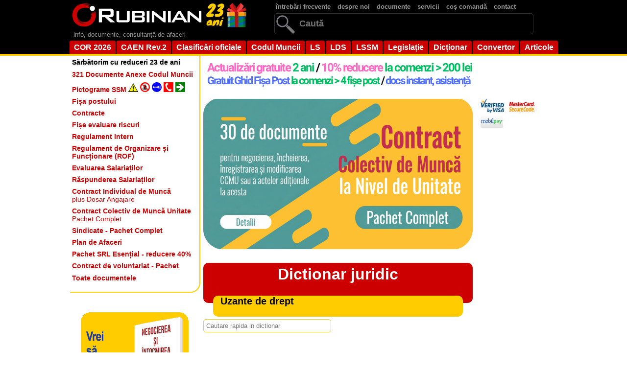

--- FILE ---
content_type: text/html; charset=UTF-8
request_url: https://rubinian.com/dictionar_detalii.php?id=1237
body_size: 7078
content:
<!DOCTYPE html>
<html lang="ro">
<head>
<meta charset="UTF-8">
<base href="/">

<title>Uzante de drept - Dictionar juridic Rubinian</title>
<link rel="canonical" href="https://rubinian.com/dictionar_detalii.php?id=1237">
<!-- ========================================================================
     STILURI CSS - TOATE LOCALE (nu necesită SRI, evită erori CDN)
     ======================================================================== -->

<!-- Bootstrap Icons 1.11.1 - LOCAL -->
<link href="css/vendor/bootstrap-icons.min.css" rel="stylesheet">

<meta name="description" content="Uzante de drept - vezi definitia si expresiile asociate. Dictionar online juridic Rubinian, dictionar de afaceri, economic, marketing, resurse umane">
<meta name="keywords" content="Uzante de drept, , dictionar online juridic, rubinian, dictionare, dictionarul, de afaceri, economic, marketing, management, resurse umane, definitie, definitia, definitii, definitiile">

<meta property="og:title" content="Uzante de drept - Dictionar juridic Rubinian">
<meta property="og:description" content="Uzante de drept - vezi definitia si expresiile asociate. Dictionar online juridic Rubinian, dictionar de afaceri, economic, marketing, resurse umane">
<meta property="og:image" content="https://www.rubinian.com/IMGN/rubinian-logo-fb.png">

<meta property="og:type" content="article">
<meta property="article:modified_time" content="">
<meta property="og:updated_time" content="">
<meta property="og:url" content="https://rubinian.com/dictionar_detalii.php?id=1237">
<meta name="robots" content="index, follow">

<!-- Facebox CSS -->
<link href="js/facebox/facebox.css" media="screen" rel="stylesheet">

<!-- DataTables CSS 2.3.6 - LOCAL -->
<link href="css/vendor/dataTables.dataTables.min.css" rel="stylesheet">


<!-- Stilurile principale ale site-ului -->
<link rel="stylesheet" href="style_nou.css">

<!-- Stiluri suplimentare -->
<link rel="stylesheet" href="css/styles_datatables.css">
<link rel="stylesheet" href="css/styles_search.css">

<!-- ========================================================================
     SCRIPTURI CU NONCE PENTRU CSP STRICT-DYNAMIC
     ======================================================================== -->

<!-- jQuery 3.7.1 - Google CDN cu SRI verificat (stabil) -->
<script nonce="AMrJ/OoHEKi+l/XKpOUwuA==" 
        src="https://ajax.googleapis.com/ajax/libs/jquery/3.7.1/jquery.min.js"
        integrity="sha384-1H217gwSVyLSIfaLxHbE7dRb3v4mYCKbpQvzx0cegeju1MVsGrX5xXxAvs/HgeFs"
        crossorigin="anonymous"></script>

<!-- DataTables JS 2.3.6 - LOCAL -->
<script nonce="AMrJ/OoHEKi+l/XKpOUwuA==" src="js/vendor/dataTables.min.js"></script>


<!-- Facebox + inițializare CSP compliant -->
<script nonce="AMrJ/OoHEKi+l/XKpOUwuA==" src="js/facebox/facebox.js"></script>
<script nonce="AMrJ/OoHEKi+l/XKpOUwuA==" src="js/facebox/facebox-init.js"></script>

<script nonce="AMrJ/OoHEKi+l/XKpOUwuA==" src="js/selectivizr-min.js"></script>
<script nonce="AMrJ/OoHEKi+l/XKpOUwuA==" src="js/search.js"></script>
<script nonce="AMrJ/OoHEKi+l/XKpOUwuA==" src="js/pagination.js"></script>
<script nonce="AMrJ/OoHEKi+l/XKpOUwuA==" src="js/scripts.js"></script>

<!-- Script comun pentru funcționalități site (CSP compliant) -->
<script nonce="AMrJ/OoHEKi+l/XKpOUwuA==" src="js/site-core.js"></script>

</head>

<!-- Google tag (gtag.js) - cu nonce pentru CSP strict-dynamic -->
<script nonce="AMrJ/OoHEKi+l/XKpOUwuA==" async src="https://www.googletagmanager.com/gtag/js?id=G-S2JDHG6LTV"></script>
<script nonce="AMrJ/OoHEKi+l/XKpOUwuA==">
  window.dataLayer = window.dataLayer || [];
  function gtag(){dataLayer.push(arguments);}
  gtag('js', new Date());
  gtag('config', 'G-S2JDHG6LTV');
</script>
<body>
<form action="cautare.php" method="post" enctype="multipart/form-data" name="formcautaretotal">
<div id="fundal-negru">
    <div id="centrare">
    <div id="top_stanga">
        <div id="logo"><a href="index.php"><img src="IMGN/logo_zen_23_ani.png" alt="Rubinian" name="logo" width="366" height="60" usemap="#logoMap" id="logo"></a>
            <map name="logoMap" id="logoMap">
              <area shape="rect" coords="273,3,363,57" href="promotii.php" target="_self" alt="Oferte 23 ani" title="Oferte 23 ani">
            </map>
        </div>
        
<!--        <div id="logo"><a href="index.php"><img src="IMGN/logo_zen_black_friday.png" alt="Rubinian" name="logo" width="366" height="60" usemap="#logoMap" id="logo"></a>
            <map name="logoMap" id="logoMap">
              <area shape="rect" coords="273,3,363,57" href="promotii.php" target="_self" alt="Black Friday" title="Black Friday">
            </map>
        </div>
-->        <div id="descriere-site">info, documente, consultanță de afaceri</div>
    </div>
    <div id="top_dreapta">
        <div id="container-meniu">
            <ul id="meniu-sus">
                <li><a href='intrebari_frecvente.php'>întrebări frecvente</a></li>
                <li><a href='despre.php'>despre noi</a></li>
                <li><a href='produse.php'>documente</a></li>
                <li><a href='servicii.php'>servicii</a></li>
                <li><a href='cos.php'>coș comandă</a></li>
                <li><a href='contact.php'>contact</a></li>
                <!--<li><a href='noutati_site.php'>noutati</a></li>-->
            </ul>
        </div> <!--se inchide div container-meniu-->
        
<div id="cautare" style="position: relative; display: inline-block;">
    <input type="text" name="cautare" id="cautare-input" placeholder="Caută" value="" autocomplete="nope" data-form-type="other" data-lpignore="true" role="search">
    <button type="submit" style="position: absolute; right: 2px; top: 50%; transform: translateY(-50%); background: transparent; border: none; cursor: pointer; padding: 6px 8px; display: flex; align-items: center; justify-content: center;">
        <svg width="20" height="20" viewBox="0 0 16 16" fill="currentColor" stroke="none">
            <path fill-rule="evenodd" d="M14.5 1.5a.5.5 0 0 1 .5.5v4.8a2.5 2.5 0 0 1-2.5 2.5H2.707l3.347 3.346a.5.5 0 0 1-.708.708l-4.2-4.2a.5.5 0 0 1 0-.708l4-4a.5.5 0 1 1 .708.708L2.707 8.3H12.5A1.5 1.5 0 0 0 14 6.8V2a.5.5 0 0 1 .5-.5"/>
        </svg>
    </button>
</div>
<script nonce="AMrJ/OoHEKi+l/XKpOUwuA==">
document.getElementById('cautare-input').addEventListener('keypress', function(event) {
    if (event.key === 'Enter') {
        event.preventDefault();
        document.forms['formcautaretotal'].submit();
    }
});
</script>
        
        </div>
        <div id="demo-container">
            <ul id="simple-menu">
                <li><a href='cor_1_grupa_majora.php'>COR 2026</a></li>
                <li><a href='caen_1_sectiuni.php'>CAEN Rev.2</a></li>
                <li><a href='clasificari.php'>Clasificări oficiale</a></li>
                <li><a href='codul-muncii_6_0_0.php'>Codul Muncii</a></li>
                <li><a href='legea-societatilor-comerciale_1_0_0.php' title="Legea societăților">LS</a></li>
                <li><a href='legea-367-2022-privind-dialogul-social_172_0_0.php' title="Legea dialogului social">LDS</a></li>
                <li><a href='legea-319-2006-a-securitatii-si-sanatatii-in-munca_54_0_0.php' title="Legea securității și sănătății în muncă (legea 319/2006)">LSSM</a></li>
                <li><a href='legislatie.php'>Legislație</a></li>
                <li><a href='dictionar.php'>Dicționar</a></li>
                <li><a href='convertor.php'>Convertor</a></li>
                <li><a href='articole.php'>Articole</a></li>
                <!--<li><a href='blog_0.php'>Blog</a></li>-->
            </ul>
        </div> <!--se inchide div demo-container-->
    </div> <!--se inchide div centrare-->
</div> <!--se inchide div fundal-negru--><div id="bannere_top_necentrat">
</div> <!--inchide div-ul bannere_top_necentrat-->
    <div id="centrare_top">
    </div><div id="centrare"><!-- lasa-l asa, nu inchide div-ul-->
</form><!-- inchide form cautare-->
 <!--se inchide in bannere_jos_centrat.php--><div id="coloana_stanga">
    <div id="container-stanga">
        <ul id="meniu-stanga">
            <li id='meniu-stanga-primul'><a href='promotii.php'><b>Sărbătorim cu reduceri 23 de ani</b></a></li><li><a href='produse_pachet.php?id=PPD02'><b>321 Documente Anexe Codul Muncii</b></a></li><li><a href='produse_pictograme_ssm_lista.php'><b>Pictograme SSM <img src='IMGN/pictograme/link/link1.png'/> <img src='IMGN/pictograme/link/link2.png'/> <img src='IMGN/pictograme/link/link3.png'/> <img src='IMGN/pictograme/link/link4.png'/> <img src='IMGN/pictograme/link/link5.png'/></b></a></li><li><a href='produse_fise_de_post_modele.php'><b>Fișa postului</b></a></li><li><a href='contracte_modele.php'><b>Contracte</b></a></li><li><a href='fisa_evaluare_riscuri_lista.php'><b>Fișe evaluare riscuri</b></a></li><li><a href='produse_regulament_intern.php'><b>Regulament Intern</b></a></li><li><a href='produse_ghiduri.php?id=PRUGH0003'><b>Regulament de Organizare și Funcționare (ROF)<b></a></li><li><a href='produse_pachet.php?id=PPD03'><b>Evaluarea Salariaților</b></a></li><li><a href='produse_pachet.php?id=PPD05'><b>Răspunderea Salariaților</b></a></li><li><a href='contracte_modele_contract.php?id=PCON107'><b>Contract Individual de Muncă</b><br />plus Dosar Angajare</a></li><li><a href='contracte_modele_contract.php?id=PCON183'><strong>Contract Colectiv de Muncă Unitate</strong><br />Pachet Complet</a></li><li><a href='produse_pachet.php?id=PPD04'><b>Sindicate - Pachet Complet</b></a></li><li><a href='planafaceri.php'><b>Plan de Afaceri</b></a></li><li><a href='produse_pachet.php?id=PPD01'><b>Pachet SRL Esențial - reducere 40%</b></a></li><li><a href='contracte_modele_contract.php?id=PCON188'><b>Contract de voluntariat - Pachet</b></a></li><li id='meniu-stanga-ultimul'><a href='produse.php'><b>Toate documentele</b></a></li>        </ul>
    </div> <!-- se inchide div-ul container-stanga -->
    
    <div id="reclama-stanga">
        <a href="https://ioana-andrievici.ro/produse/negocierea-si-intocmirea-contractelor/" target="_blank" rel="noopener">
            <img src="img/publicitate/negocierea_contractelor.png" width="220" height="220" alt="Negocierea contractelor">
        </a>
        <p class="gri"><strong>Printre clienții Rubinian</strong></p>
        <img class="imagineGri" src="IMGN/clienti/alb/jinfotours.gif" width="215" height="70" alt="Jinfotours">
        <img class="imagineGri" src="IMGN/clienti/alb/glencore.gif" width="193" height="48" alt="Glencore">
        <img class="imagineGri" src="IMGN/clienti/alb/sindicatul-avas.gif" width="230" height="64" alt="Sindicatul AVAS">
        <img class="imagineGri" src="IMGN/clienti/alb/romprest.gif" width="211" height="70" alt="Romprest">
        <img class="imagineGri" src="IMGN/clienti/alb/geiger.gif" width="200" height="49" alt="Geiger">
        <img class="imagineGri" src="IMGN/clienti/alb/hrsuport.gif" width="152" height="71" alt="HR Suport">
        <img class="imagineGri" src="IMGN/clienti/alb/ArcelorMittal.gif" width="240" height="104" alt="ArcelorMittal">
    </div> <!--inchide div-ul reclama-stanga-->
</div> <!--inchide div-ul coloana_stanga--><div id="bannere_top_centrat_dreapta">

<div id="under-navwrap"></div>
<div id="navwrap">
    <div style="float:left; margin:10px 0 0 5px"><a href="beneficii.php"><img src="IMGN/anunturi_centru.png" width="550" height="60" alt="Beneficii"></a></div>
<!--    <div id="facebook-container" style="float:right; width:160px; height:60px; margin:6px 0 10px 0; padding:0; vertical-align:baseline;">
        <div class="fb-img"><a href="https://www.facebook.com/pages/Rubinian/117705284978393/" target="_blank"><img src="IMGN/facebook3.png" alt="Facebook" width="60px" height="60px"></a></div>
        <div class="fb-like" data-href="https://www.facebook.com/pages/Rubinian/117705284978393" data-send="false" data-layout="box_count" data-width="70" data-show-faces="false" data-font="tahoma">
        </div>
    <div id="top-container">
        <a href='#top' title="Sus"><img src="IMGN/back-to-top.png" alt="Sus" width="35" height="35"></a>
    </div>
    </div>
--></div>
<!--text bannere top centrat extins spre dreapta-->
</div> <!--inchide div-ul bannere_top_centrat_dreapta--><div id="continut">

<style>
#bannere_continut_sus {
    text-align: center;
}

#bannere_continut_sus a {
    display: inline-block;
    position: relative;
    overflow: hidden;
    border-radius: 8px;
    transition: transform 0.3s ease;
}

#bannere_continut_sus a:hover {
    /*transform: scale(1.005);*/
}

#bannere_continut_sus a img {
    display: block;
    transition: all 0.3s ease;
}

#bannere_continut_sus a:hover img {
    filter: brightness(1.1);
    box-shadow: 0 8px 20px rgba(0, 0, 0, 0.3);
}

/* Efect de shine la hover */
#bannere_continut_sus a::before {
    content: '';
    position: absolute;
    top: -50%;
    left: -50%;
    width: 200%;
    height: 200%;
    background: linear-gradient(
        45deg,
        transparent,
        transparent 40%,
        rgba(255, 255, 255, 0.3) 50%,
        transparent 60%,
        transparent
    );
    transform: translateX(-100%);
    transition: transform 0.6s ease;
}

#bannere_continut_sus a:hover::before {
    transform: translateX(100%);
}
</style>

<div id="bannere_continut_sus">
    <!-- Bannerul va fi încărcat prin JavaScript -->
</div>

<script nonce="AMrJ/OoHEKi+l/XKpOUwuA==">
(function() {
    // Bannerele din PHP
    var bannere = ["<a href=\"produse_regulament_intern.php\"><img src=\"IMGN\/regulament_intern_verde.gif\" width=\"550\" alt=\"Regulament Intern\"><\/a>","<a href=\"contracte_modele_contract.php?id=PCON183\"><img src=\"IMGN\/ccmu2.gif\" width=\"550\" alt=\"Contract Colectiv de Munc\u0103 la Nivel de Unitate\"><\/a>","<a href=\"produse_pachet.php?id=PPD01\"><img src=\"IMGN\/pachet_srl_esential.gif\" width=\"550\" alt=\"Pachet SRL Esen\u021bial\"><\/a>"];
    var numarTotal = 3;
    
    // Cheia pentru localStorage
    var STORAGE_KEY = 'bannere_afisate';
    
    /**
     * Obține lista de indici ai bannerelor deja afișate
     */
    function getBannereAfisate() {
        try {
            var stored = localStorage.getItem(STORAGE_KEY);
            return stored ? JSON.parse(stored) : [];
        } catch (e) {
            return [];
        }
    }
    
    /**
     * Salvează lista de indici ai bannerelor afișate
     */
    function setBannereAfisate(lista) {
        try {
            localStorage.setItem(STORAGE_KEY, JSON.stringify(lista));
        } catch (e) {
            // localStorage indisponibil
        }
    }
    
    /**
     * Selectează un index aleatoriu din array-ul de indici disponibili
     */
    function selecteazaAleatoriu(indiciDisponibili) {
        var randomIndex = Math.floor(Math.random() * indiciDisponibili.length);
        return indiciDisponibili[randomIndex];
    }
    
    /**
     * Afișează bannerul aleatoriu nerepetitiv
     */
    function afiseazaBanner() {
        var bannereAfisate = getBannereAfisate();
        
        // Verifică dacă toate bannerele au fost afișate
        if (bannereAfisate.length >= numarTotal) {
            // Resetează lista și o ia de la capăt
            bannereAfisate = [];
        }
        
        // Creează lista de indici disponibili (neafișați încă)
        var indiciDisponibili = [];
        for (var i = 0; i < numarTotal; i++) {
            if (bannereAfisate.indexOf(i) === -1) {
                indiciDisponibili.push(i);
            }
        }
        
        // Selectează un index aleatoriu din cele disponibile
        var indexSelectat = selecteazaAleatoriu(indiciDisponibili);
        
        // Adaugă indexul selectat la lista celor afișate
        bannereAfisate.push(indexSelectat);
        setBannereAfisate(bannereAfisate);
        
        // Afișează bannerul în div
        var divBannere = document.getElementById('bannere_continut_sus');
        if (divBannere) {
            divBannere.innerHTML = bannere[indexSelectat] + '<br /><br />';
        }
    }
    
    // Afișează bannerul la încărcarea paginii
    afiseazaBanner();
})();
</script>
<h1 id='ClasTitluClas1' style="font-size:32px"><a href="dictionar.php">Dictionar juridic</a></h1>
<h2 id='ClasDenumireTitlu'>Uzante de drept</h2>
<div id="form">
<input type="text" 
       id="terms" 
       name="terms"
       size="30" 
       placeholder="Cautare rapida in dictionar"
       autocomplete="off"
       data-results-target="show_results"
       data-search-type="1" />
</div><!-- end form -->

<!-- Afișare rezultate căutare -->
<div id="show_results"></div>
<p id="DictDetalii" style="margin-top: 10px;"><br />
<br />
Acelasi lucru cu Uzante normative.</p>


<div id="linie"></div>
<div id="ClasJos">
<a href="dictionar_cuvinte.php?param=A">A</a> 
<a href="dictionar_cuvinte.php?param=B">B</a> 
<a href="dictionar_cuvinte.php?param=C">C</a> 
<a href="dictionar_cuvinte.php?param=D">D</a> 
<a href="dictionar_cuvinte.php?param=E">E</a> 
<a href="dictionar_cuvinte.php?param=F">F</a> 
<a href="dictionar_cuvinte.php?param=G">G</a> 
<a href="dictionar_cuvinte.php?param=H">H</a> 
<a href="dictionar_cuvinte.php?param=I">I</a> 
<a href="dictionar_cuvinte.php?param=J">J</a> 
<a href="dictionar_cuvinte.php?param=K">K</a> 
<a href="dictionar_cuvinte.php?param=L">L</a> 
<a href="dictionar_cuvinte.php?param=M">M</a> 
<a href="dictionar_cuvinte.php?param=N">N</a> 
<a href="dictionar_cuvinte.php?param=O">O</a> 
<a href="dictionar_cuvinte.php?param=P">P</a> 
<a href="dictionar_cuvinte.php?param=Q">Q</a> 
<a href="dictionar_cuvinte.php?param=R">R</a> 
<a href="dictionar_cuvinte.php?param=S">S</a> 
<a href="dictionar_cuvinte.php?param=T">T</a> 
<a href="dictionar_cuvinte.php?param=U">U</a> 
<a href="dictionar_cuvinte.php?param=V">V</a> 
<a href="dictionar_cuvinte.php?param=W">W</a> 
<a href="dictionar_cuvinte.php?param=X">X</a> 
<a href="dictionar_cuvinte.php?param=Y">Y</a> 
<a href="dictionar_cuvinte.php?param=Z">Z</a>
</div><p align="center"><script nonce="AMrJ/OoHEKi+l/XKpOUwuA==" async src="https://pagead2.googlesyndication.com/pagead/js/adsbygoogle.js?client=ca-pub-3676707394024661"
     crossorigin="anonymous"></script>
<!-- Receptiv 336x280 -->
<ins class="adsbygoogle"
     style="display:block"
     data-ad-client="ca-pub-3676707394024661"
     data-ad-slot="6806923545"
     data-ad-format="auto"
     data-full-width-responsive="true"></ins>
<script nonce="AMrJ/OoHEKi+l/XKpOUwuA==">
     (adsbygoogle = window.adsbygoogle || []).push({});
</script></p>
<div id="bannere_continut_jos">
<a href="produse_pachet.php?id=PPD02"><img src="IMGN/cmdocs321.png" alt="321 Documente Anexe la Codul Muncii" width="500"></a></div> <!--inchide div-ul bannere_continut_jos--></div> <!--se inchide div-ul continut-->
<div id="coloana_dreapta">

<div id="cos_total">
</div>

<br />
<img src="IMGN/card/logo_visa.png" alt="Visa" width="50" height="30" align="middle">&nbsp;
<img src="IMGN/card/logo_mastercard2.png" alt="Mastercard" width="54" height="30" align="middle">&nbsp;
<a href="https://www.mobilpay.ro" target="_blank"><img src="IMGN/card/1576_mobilpay-48x30.gif" alt="MobilPay" width="48" height="30" align="middle"></a>
<br /><br />

<script nonce="AMrJ/OoHEKi+l/XKpOUwuA==" async src="https://pagead2.googlesyndication.com/pagead/js/adsbygoogle.js?client=ca-pub-3676707394024661"
     crossorigin="anonymous"></script>
<!-- Turn mare -->
<ins class="adsbygoogle"
     style="display:inline-block;width:300px;height:600px"
     data-ad-client="ca-pub-3676707394024661"
     data-ad-slot="3713856344"></ins>
<script nonce="AMrJ/OoHEKi+l/XKpOUwuA==">
     (adsbygoogle = window.adsbygoogle || []).push({});
</script>

<p align="center"><a href="produse_pachet.php?id=PPD03"><img src="IMGN/evaluare_dreapta2.png" width="160" alt="Evaluare"></a></p>
<!--<div id="navwrap2">
    <br />
    </div>-->
</div> <!--inchide div-ul coloana_dreapta--><div id="bannere_jos_centrat_dreapta">
</div> <!--inchide div-ul bannere_jos_centrat_dreapta--><div id="bannere_jos_centrat"></div> <!--inchide div-ul bannere_jos_centrat-->
</div>  <!--inchide div-ul centrare din bannere_top_centrat--><div id="bannere_jos_necentrat">
</div> <!--inchide div-ul bannere_jos_necentrat-->
<!-- Script extern pentru funcționalități comune (CSP compliant cu nonce) -->
<script nonce="AMrJ/OoHEKi+l/XKpOUwuA==" src="js/site-core.js" type="text/javascript"></script>
<!-- Inițializare căutare specifică dicționar -->
<script nonce="AMrJ/OoHEKi+l/XKpOUwuA==" src="js/dictionar-search-init.js" type="text/javascript"></script>

<div>
    <div id="footer">
        &copy; 2002-2026 Rubinian<br /><br />
		<a href="politica-privind-confidentialitatea-datelor-personale.php">Politica privind confidențialitatea datelor personale</a>
        <span id="preload"></span>
        <span id="preload2"></span>
        <span id="preload3"></span>
    </div> <!--închide div-ul footer-->
</div> <!--închide div-ul centrare-->
</form> <!-- închide formularul de căutare din bannere_linkuri_top.php --></body>
</html>

<!-- Google tag (gtag.js) - cu nonce pentru CSP strict-dynamic -->
<script nonce="AMrJ/OoHEKi+l/XKpOUwuA==" async src="https://www.googletagmanager.com/gtag/js?id=G-S2JDHG6LTV"></script>
<script nonce="AMrJ/OoHEKi+l/XKpOUwuA==">
  window.dataLayer = window.dataLayer || [];
  function gtag(){dataLayer.push(arguments);}
  gtag('js', new Date());
  gtag('config', 'G-S2JDHG6LTV');
</script>

--- FILE ---
content_type: text/html; charset=utf-8
request_url: https://www.google.com/recaptcha/api2/aframe
body_size: 268
content:
<!DOCTYPE HTML><html><head><meta http-equiv="content-type" content="text/html; charset=UTF-8"></head><body><script nonce="vqhYl_3-CBRiloG0JC1XgQ">/** Anti-fraud and anti-abuse applications only. See google.com/recaptcha */ try{var clients={'sodar':'https://pagead2.googlesyndication.com/pagead/sodar?'};window.addEventListener("message",function(a){try{if(a.source===window.parent){var b=JSON.parse(a.data);var c=clients[b['id']];if(c){var d=document.createElement('img');d.src=c+b['params']+'&rc='+(localStorage.getItem("rc::a")?sessionStorage.getItem("rc::b"):"");window.document.body.appendChild(d);sessionStorage.setItem("rc::e",parseInt(sessionStorage.getItem("rc::e")||0)+1);localStorage.setItem("rc::h",'1769250446395');}}}catch(b){}});window.parent.postMessage("_grecaptcha_ready", "*");}catch(b){}</script></body></html>

--- FILE ---
content_type: text/css; charset=utf-8
request_url: https://rubinian.com/style_nou.css
body_size: 9396
content:


/* -- DIMENSIUNI ----------*/

#centrare, #container, #header, #bannere_top_centrat, #bannere_jos_centrat
	{width: 1000px;}

#continut, #bannere_continut_sus, hr, #ClasContainer, #linie, #distantator20Mic, #ClasTitlu, #bannere_continut_jos, #DictContainer, #DictDetalii, #legislatieContainer
    {width: 550px;} /* dimensiunea standard cu trei coloane */

#meniu-stanga li a, #meniu-stanga-primul a, #meniu-stanga-ultimul a, #descriere-site
	{width:260px;}

#continutExtinsDreapta, #eroareCompletare, #bannere_jos_centrat_dreapta, #rand_colorat, #TabelComandaRand, #total, #bannere_top_centrat_dreapta, #listaCatExtinsDr li a, #bonus, #linieExtinsa, #distantator20, .lungimeExtinsa, #ProduseCat, #ProduseConexe, #DictContainerExtins
	{width: 710px;} /* dimensiunea continutului extins, fara coloana dreapta */

.input1 
	{width:205px;}


/* ----------- CULORI FUNDAL ------------------ */
:root {
    --turcoaz-estompat-light: rgba(0, 188, 212, 0.05);
    --turcoaz-estompat-medium: rgba(0, 188, 212, 0.08);
    --turcoaz-estompat-strong: rgba(0, 188, 212, 0.12);
}


#fundal-negru, #footer
	{background-color:#000;} /* negru */
	

.albastru, #formularButonMic input, #responds li
	{background: rgb(182, 232, 255);} /* albastrui */

#formularButonMic input:hover
	{background: #4BC6FF;} /* albastru la intunecat */

#ProduseButonLinkDemoLipsa:hover
	{background-color:#999;} /* gri */

#ProduseButonLinkDemoLipsa, #formularButon button[disabled], #formularButon button:hover[disabled]
	{background-color:#CCC;} /* gri */

#bannere_jos_necentrat, #formularButon button, #formularRand:hover, input.butonContact, input.butonContact:hover, input.butoncauta, ul#meniu-stanga li a:hover, #linieExtinsa, #linie, ul#meniu-stanga li#meniu-stanga-primul a:hover, ul#simple-menu li#lista2 a:hover, #bannere_top_necentrat, #formularButonLink a, #ProduseButonLinkDemo a:hover, #ProduseCos a:hover, #ProduseDescriereTab, #convertValuta, .rand_colorat:hover, ul#listaCatExtinsDr li a:hover, ul#simple-menu li#lista2 a, #tooltip input[type=checkbox]:checked, #ClasDenumireTitlu, #ClasTitluClas1Grupe, #tooltip input[type="button"]:hover, #tooltip input[type="submit"]:hover, .paginicautare, .paginicautarecapete, #txtArticol, #txtArticolNoSub, .txtElement1, .backgroundPortocaliu, #formularButonMicDoi input
	{background-color:#FC0;} /* portocaliu */

#ClasCodTitlu, .paginicautare:hover, .paginicautarecapete:hover, #formularButonMicDoi input:hover
 	{background-color:#F60} /* portocaliu spre rosu */
	
#eroareCompletare
	{background-color:#F00;} /* rosu */

ul#simple-menu li a:hover, #ProduseActiune a:hover, #ProduseActiuneLung a:hover
 	{background-color:#900;} /* rosu intunecat */

ul#simple-menu li a, #dreptunghiNewsletter, #formularButon button:hover, #formularButonLink a:hover, #ProduseActiune a, #ProduseActiuneLung a, #bannere_top_centrat, #ClasTitluClas1, #TxtNume
	{background-color:#C00;} /* rosu mai putin intunecat */

ul#continut-tabel-col li:hover {
    background-color: var(--turcoaz-estompat-medium);
}

#ProduseIstoricTab:hover, #ProduseActualTab:hover, #ProduseAbonTab:hover, #ProduseFavTab:hover, #ProduseWishTab:hover, #ProduseProcTab:hover, #ProduseCos a, #ProduseButonLinkDemo a, #ClasTitlu, .help, .tip, #TabelComandaRand:hover, #ClasContainerOcupatie:hover, #ClasJos a:hover, #ClasProduseConexe, #ListaTitluri:hover, #legaturi, #txtLegaturi, #LegNavJos, #leg1, #DictDenumire:hover, #ProduseTitlu, #tooltip input[type="button"], #tooltip input[type="submit"], #TxtNumeSub, #legislatieContainer h2
	{background-color:#FF9;} /* galben */

.tooltip2, .sbc_order_rand, .rand_subliniat:hover
	{background-color:#FFC;} /* galbui alb*/

body, #cautare input[type="text"]:focus, #tooltip input[type=checkbox] + label, .paginicautareCurent, #navwrap, #navwrap2, #top-container
	{background-color:#FFF;} /* alb */

.albText
	{color:white;}
/* --------- BORDURI ----------------*/


fieldset, #formularInput input[type="text"], #formularInput select, #formularInput textarea, input.butonContact, input.butoncauta, #ProdusePret, #semnIntrebare a
	{border:solid 1px #FC0;} /* portocaliu */

ul#meniu-stanga li, ul#meniu-stanga li#meniu-stanga-primul, ul#meniu-stanga li#meniu-stanga-ultimul a, #ProduseDescriereTab, #ProduseActualTab, #ProduseAbonTab, #ProduseFavTab, #ProduseWishTab, #ProduseIstoricTab, #ProduseProcTab, #convertTemperatura, #convertLungimea, #convertSuprafata, #convertGreutatea, #convertValuta, #convertTVA, #ProduseDescriereContinut, #detalii-plata-virament, #detalii-plata-card, #tooltip input[type=checkbox], #tooltip input[type=checkbox]:checked, .help, #ClasDenumireTitlu, #continutColt, #tooltip, #tooltip input[type=checkbox] + label, .paginicautareCurent, #valoare, #avans, #convertorContainer, .sbc_order_rand, .sbc_docConexeTitlu, .sbc_acteConexeTitlu, #txtLegaturi, .tooltipTxtSt:hover span, .tooltipTxtDr:hover span, #TxtNumeSub, #linie
	{border-color:#FC0;}

#semnIntrebare a:hover
	{border-color:#C00;}

#cautare input[type="text"]
	{border-color:#333;}

#cautare input[type="text"]:hover
	{border-color:#999;}

.tabelComenzi
	{border-color:#3CF;} /* albastru */


/* --------- DIMENSIUNI TEXT ----------------*/

.font10 {
	font-size:10px;}

 .fontResize {
	font-size:1em;
    }

.fontResizeMic {
    font-size: 0.75em;
}
/* --------- CULORI TEXT ----------------*/


body, p, td, ul#meniu-stanga li#meniu-stanga-primul a, ul#meniu-stanga li#meniu-stanga-primul a:hover, ul#meniu-stanga li a:hover, ul#listaCatExtinsDr li a, ul#listaCatExtinsDr li a:hover, #formularButon button, #formularButon button:hover[disabled], #formularButonMic input, #formularButonMicDoi input, #formularButonLink a, #TabelComandaRand:hover, #TabelComandaRand:hover a, .negru, a:hover.negru, a:link.negru, a:visited.negru, a:active.negru, .titlu, a:hover.titlu, a:link.titlu, a:visited.titlu, a:active.titlu, .top, a:hover.top, a:link.top, a:visited.top, a:active.top, #ProduseButonLinkDemoLipsa, #ProduseButonLinkDemo a, #ProduseButonLinkDemo a:hover, #ProduseCos a, #ProduseCos a:hover, #ClasCodOcupatie, #ClasTitluClas1Grupe, #ClasDenumireTitlu, #ClasProduseConexe, #ProduseTitlu, #tooltip input[type="button"], #tooltip input[type="submit"], #tooltip, .paginicautare, .paginicautarecapete, #txtArticol, #txtArticolNoSub
	{color:#000;}

h1, h2, h3, h4, h5, a:link, a:hover, a:visited, a:active, #TabelComandaRandActiune a:hover, #semnIntrebare a:hover, #ClasCod, .rbnText, #tabelProduseFisiere th, #tabelProduseFisiere td
	{color:#C00;}

#descriere-site, ul#meniu-sus li a, #detaliiProdus, #ProdusePretReducereData, #ProdusePretVechi, #ClasDescrOcupatie, #ClasDescrProdrom
	{color:#999;}

#cautare input[type="text"], #TabelComandaRand, #TabelComandaRandActiune a, #totalDescr, #totalCifre, #legaturi, #legaturi a, #txtLegaturi, #txtLegaturi a, #txtLegaturiElem, #txtLegaturiElem a, #LegNavJos, #LegNavJos a, #TxtNumeSub a, .griDeschisText
	{color: #666;} /* culoarea gri mai putin intunecat */

.gri, .griText, .sbc_order_titlu
	{color:#333;} /* culoarea gri intunecat */

#footer, input.butoncauta, input.butonContact, #dreptunghiNewsletter, #dreptunghiNewsletter a, #eroareCompletare, #formularButon button:hover, #formularButonMic input:hover, #formularButonMicDoi input:hover, #formularButonLink a:hover, #formularExplicatie, .normalalbcentru, ul#meniu-sus li a:hover, ul#simple-menu li a, ul#simple-menu li a:hover, ul#simple-menu li#lista2 a, #ProduseActiune a, #ProduseActiuneLung a, #ProduseActiune a:hover, #ProduseActiuneLung a:hover, #ClasTitluClas1, #ClasTitluClas1 a, #ClasCodTitlu, #TxtNume a
	{color:#FFF;}

#semnIntrebare a, .sbc_tip, .sbc_titlu1, .balon, .portocaliu, .textSaveDetaliiDispare, #detaliiSalvate
	{color:#FC0;} /* portocaliu */

.portocaliu2 
	{color:#e67e22;} /* portocaliu alta varianta */

.albastruText
	{color: #3CF;} /* albastrui */

.verdeText, #ProduseSubtitlu
	{color:#3C0;} /* verde */

.rosu, .rosu p, a.rosu, #detaliiNesalvate
	{color:#F00;} /* culoarea rosie */

ul#meniu-sus li a, ul#simple-menu li a, ul#simple-menu li#lista2 a, #alegePlata:hover, #alegeRadio:hover, #doresc:hover, #cautare input[type="text"], #formularButon button:hover, #formularButonMic input:hover, #formularButonMicDoi input:hover, #formularRand:hover, #TabelComandaRand:hover, #ProduseButonLinkDemo a:hover, #ProduseButonLinkDemoLipsa:hover, #ProduseCos a:hover, #ProduseActiune a:hover, #ProduseActiuneLung a:hover /* , ul#meniu-stanga li a, ul#meniu-stanga li#meniu-stanga-primul a */ {
	-webkit-transition: all 0.1s ease 0s;
    -moz-transition: all 0.1s ease 0s;
    -o-transition: all 0.1s ease 0s;
    transition: all 0.1s ease 0s;
	}

.textIndentScurt {
    text-indent: 10px;
}


/* -- Fonturi ----------*/

.fontSegoe {
    font-family: -apple-system, BlinkMacSystemFont, 'Segoe UI', Roboto, Oxygen, Ubuntu, Cantarell, sans-serif;
}

@font-face {
    font-family: 'Pacifico';
    font-style: normal;
    font-weight: 400;
    font-display: swap;
    src: url('css/fonts/pacifico/pacifico-v22-latin-regular.woff2') format('woff2');
}

.font-size-22 {
    font-size: 22px;
}

/* -- FINAL STANDARDE ----------*/


#logo{width:366px;margin:0; padding:0; border:0;}
#descriere-site{height:20px;margin:0; padding:0 0 0 10px; border:0; font-family:"Trebuchet MS", Arial, Helvetica, sans-serif;font-size:13px; text-shadow: 0 1px 3px rgba(0, 0, 0, 0.2)}

#container-meniu{margin:0; padding:0; border:0; width:580px;}

ul#meniu-sus{list-style-type:none;width:100%;position:relative;height:27px;font-family:"Trebuchet MS",Arial,sans-serif;font-size:13px;font-weight:bold;margin:0; padding:0 0 0 15px;}
ul#meniu-sus li{display:block;float:left; margin:0 0 0 2px; height:27px;}
ul#meniu-sus li a{display:block;float:left;line-height:27px;text-decoration:none;padding:0 6px 0 6px;height:27px;
	-webkit-border-radius: 0 0 3px 3px;
	border-radius: 0 0 3px 3px;
	outline:none;
	}


#demo-container{margin:0; padding:0; border:0;}

ul#simple-menu{list-style-type:none;width:100%;position:relative;height:27px;font-family:"Trebuchet MS",Arial,sans-serif;font-size:16px;font-weight:bold;margin:0;padding:0;}
ul#simple-menu li{display:block;float:left;margin:0 0 0 2px;height:27px;}
ul#simple-menu li a{display:block;float:left;line-height:27px;text-decoration:none;padding:0 9px 0 9px;height:27px;
	-webkit-border-radius: 3px 3px 0 0;
	border-radius: 3px 3px 0 0;
	outline:none;
	}

ul#simple-menu li#lista2{display:block;float:left;margin:0 0 0 3px;height:27px;}
ul#simple-menu li#lista2 a{display:block;float:left;line-height:27px;text-decoration:none;padding:0 17px 0 17px;height:27px;
	-webkit-border-radius: 3px 3px 0 0;
	border-radius: 3px 3px 0 0;
	outline:none;
	}

#container-stanga{margin:0; padding:0;}

ul#meniu-stanga{list-style-type:none;position:relative;font-size:14px; margin:0 0 0 3px; padding:0;}
ul#meniu-stanga li{display:block;float:left; margin:0; border-style:solid; border-width:0 2px 0 0;}
ul#meniu-stanga li a{display:block;float:left;text-decoration:none;padding:4px 0 4px 4px;font-weight:normal; 
	-webkit-border-radius: 6px 0 0 6px;
	border-radius: 6px 0 0 6px;
	outline:none;
	}

ul#meniu-stanga li#meniu-stanga-primul{display:block;float:left; margin:0; border-style:solid; border-width:0 2px 0 0;}
ul#meniu-stanga li#meniu-stanga-primul a{display:block;float:left;text-decoration:none;padding:5px 0 5px 4px; text-shadow: 0 1px 3px rgba(0, 0, 0, 0.2);
	-webkit-border-radius: 0 0 0 6px;
	border-radius: 0 0 0 6px;
	outline:none;
	}
/*ul#meniu-stanga li#meniu-stanga-primul a:hover{text-shadow: 0 1px 3px rgba(0, 0, 0, 0.2);}
*/

ul#meniu-stanga li#meniu-stanga-ultimul{display:block;float:left; margin:0; border-style:solid; border-width:0;}
ul#meniu-stanga li#meniu-stanga-ultimul a {display:block; float:left; padding:5px 0 20px 4px; border-style:solid; border-width:0 2px 2px 0;
	-webkit-border-radius: 6px 0 20px 0;
	border-radius: 6px 0 20px 0;
	outline:none;
	text-decoration:none;
	}

#continut-tabel{margin:0; padding:0;}
ul#continut-tabel-col{list-style-type:none;font-size:14px; font-weight:bold;margin:0; padding:0;}
ul#continut-tabel-col li{display:block;width:450px; margin:0;padding:5px 5px 5px 105px; text-indent:-100px;
	-webkit-border-radius: 6px;
	border-radius: 6px;
	outline:none;
	}

#containerCatExtinsDr {margin:0; padding:0;}
ul#listaCatExtinsDr {list-style-type:none;position:relative;font-size:16px;margin:0 0 0 3px; padding:0;}
ul#listaCatExtinsDr li{display:block;float:left; margin:0;}
ul#listaCatExtinsDr li a{display:block;float:left;text-decoration:none;padding:5px 0 5px 0; text-indent:0;}


a:link {
	text-decoration: none;
	}

a:hover {
	text-decoration: underline;
	}

a:visited {
	text-decoration: none;
	}

a:active {
	text-decoration: none;
	}

.InLink {
	position:relative;
	float:left;
	top:0px;
	margin: 0;
	padding: 0;
}

.InLink2 {
	position:relative;
	float:left;
	top:-73px;
	margin: 0;
	padding: 0;
}

b {
	font-weight:bold;
	}

body {
	margin:0;
    font-family: "Tahoma", Verdana, Arial Helvetica, sans-serif;
    font-size: 13px;
	text-align:center;
	}

html {
    scroll-padding-top: 90px;
}

.br {
	float:left;
	}

fieldset {
	float:left;
	margin-top:16px;
	padding: 16px;
	-webkit-border-radius:10px;
	border-radius:10px;
	}

fieldset legend {
	float:left;
	padding:4px;
	}

h1 {
	float:left;
	width:100%;
	font-size:30px;
	font-weight:bolder;
	margin:10px 0 10px 0;
	padding:0;
    /*text-shadow: 0 1px 4px rgba(0, 0, 0, 0.2);*/
	}

h2 {
	float:left;
	width:100%;
	font-size:20px;
	font-weight:bolder;
	margin:10px 0 10px 0;
	padding:0;
    /*text-shadow: 0 1px 4px rgba(0, 0, 0, 0.2);*/
	}

h3 {
	float:left;
	width:100%;
	font-size:16px;
	font-weight:bold;
	margin:0 0 0 0;
	padding:0;
	}

h4 {
	float:left;
	width:100%;
	font-size:14px;
	font-weight:bold;
	margin:10px 0 10px 0;
	padding:0;
	}

h5 {
	float:left;
	width:100%;
	font-size:14px;
	margin:0;
	padding:5px 0 0 0;
	}

hr {
	float:left;
	}

input.butonContact {
	font-size:14px;
	font-weight:bold;
	padding:5px 20px 5px 20px;
	margin:0;
}
 
input[type="radio"] {
	float:left;
	outline:none;
	}

label {
	float:left;
	}

legend {
	float:left;
	}

ol, ul {
	float:left;
	font-size:14px;
	font-weight:normal;
	width:100%;
	margin:0;
	padding:5px 0 10px 15px;
	}

ol li, ul li {
	margin:5px;
	padding:0;
	}

p {
	float:left;
	font-size:14px;
	font-weight:normal;
	margin:0;
	padding:6px 0 6px 0;
	width:100%;
	}

table {
	float:left;
	width:100%;
	border:0;
	padding:0;
	border-spacing:0;
    font-size:14px;
	}
table#produseCor6 {
    font-size: 14px;
}
td {text-decoration: none; }

strong {
	font-weight:bold;
	}

ul {
	float:left;
	font-weight:normal;
	}

.normal {
	font-size:14px;
	font-weight:normal;
	}

.rand_colorat  {
	float:left;
	margin:0;
	padding:0;
	}

.rand_colorat:hover {
	float:left;
	margin:0;
	padding:0;
	}





/*-------Selectori ID ----------------------*/
#alegePlata, #alegeRadio {
	float:left;
	margin-left:5px;
	}

#alegePlata p, #alegeRadio p {
	width:670px;
	margin:0;
	padding:0;
	border-width:0;
	}

#doresc {
	float:left;
	width: 695px;
	margin:10px 0px 5px 2px;
	padding:20px 10px 20px 10px;
	}

#alegePlata input[type=radio], #alegeRadio input[type=radio], #doresc input[type=radio], #formularBifa input[type=checkbox] {
	position: absolute;
	left: -999px;
	}

#alegePlata input[type=radio] + label, #alegeRadio input[type=radio] + label, #doresc input[type=radio] + label, #formularBifa input[type=checkbox] + label {
	margin:0;
	height: 18px;
   }
   
#alegePlata input[type=radio]:checked + label, #doresc input[type=radio]:checked + label, #formularBifa input[type=checkbox]:checked + label {
	background-image: url(IMGN/bullet_checked_rosu.gif);
	}

#alegeRadio input[type=radio]:checked + label {
	background-image: url(IMGN/bullet_checked_albastru.gif);
	}

#alegePlata label, #doresc label, #formularBifa label {
	background: url(IMGN/bullet.gif) no-repeat 0 0;
	padding: 0 0 0 20px;
	margin:0;
	outline:none;
	}

#alegeRadio label {
	background: url(IMGN/bullet_albastru.gif) no-repeat 0 0;
	padding: 0 0 0 20px;
	margin:0;
	outline:none;
	}

#bannerGoogle {
	float:left;
	margin:0;
	padding:0;
	}
	
#bannere_continut_sus {
    float:left;
	text-align:center;
	margin:10px 0px;
	}

#bannere_continut_jos {
    float: left;
	text-align:center;
	padding:10px 0 0 0;
	}

#bannere_jos_centrat {
    float: left;
	}

#bannere_jos_centrat_dreapta {
    float: right;
	}

#bannere_top_necentrat, #bannere_jos_necentrat {
    float: left;
    width: 100%;
	height:4px;
	}

#bannere_top_centrat {
    float: left;
	}

#bannere_top_centrat_dreapta {
    float: left;
	}

#bonus {
	float:left;
	font-size:16px;
	font-weight:bold;
	margin:10px 0 10px 5px;
	}

/* Cautare */

#cautare input[type="text"] {
    background: url(IMGN/search-big.png) no-repeat 2px 2px #000;
	float:left;
	border-style:solid;
	border-width:1px;
    font: bold 18px Verdana, Geneva, sans-serif;
    width: 477px;
	/*height:25px;*/
    padding: 10px 0 10px 50px;
	margin:0 0 5px 20px;
	outline:none;
    -webkit-border-radius: 5px; -moz-border-radius: 5px; border-radius: 5px;
    }

#centrare {
	margin: 0 auto ;
	text-align:left;	
	}

#centrare_top {
	width:1000px;
	margin: 0 auto ;
	text-align:left;
	background-color:#FFF;
	}

#ClasCautare {
	float:left;
	margin:0;
	padding:0;
	width:340px;
	}

#ClasCod, #ClasCodOcupatie {
	float:left;
	margin:0;
	padding:5px 10px 0 5px;
	font-size:16px;
	font-weight:bold;
	}

#ClasCodTitlu {
	float:left;
	margin:-22px 0 0 -35px;
	padding:5px 15px 5px 15px;
	border-style:solid;
	border-width:0;
    -webkit-border-radius: 10px;
    -moz-border-radius: 10px;
    border-radius: 10px;
	font-size:28px;
	font-weight:bolder;
	}

#ClasContainer {
	float:left;
	margin:0 0 15px 0;
	padding:0;
	}

#ClasContainerOcupatie {
	float:left;
	margin:0;
	padding:5px;
    -webkit-border-radius: 10px;
    -moz-border-radius: 10px;
    border-radius: 10px;
	}

#ClasDenumire, #ClasDenumireOcupatie, #ClasDenumireProdrom {
	float:left;
	margin:0;
	padding:5px 5px 5px 0;
	font-size:16px;
	font-weight:bold;
	}

#ClasDenumire {
	width:470px;
	}
	
#ClasDenumireOcupatie {
	width:440px;
	}

#DictContainer, #DictContainerExtins {
	float:left;
	margin:0;
	padding:0;
	}

#DictDenumire {
	float:left;
	margin:0;
	padding:5px 20px 5px 20px;
	font-size:14px;
	font-weight:bold;
    -webkit-border-radius: 10px;
    -moz-border-radius: 10px;
    border-radius: 10px;
	}

#DictDetalii {
	float:left;
	margin:0;
	padding:0 0 30px 30px;
	width:500px;
	font-size:16px;
	}

#ClasDenumireProdrom {
	width:400px;
	}

#ClasDenumireTitlu {
	width:485px;
	margin:-25px 0 5px 20px;
	padding:0 10px 20px 15px;
	border-style:solid;
	border-width:0;
    -webkit-border-radius: 10px;
    -moz-border-radius: 10px;
    border-radius: 10px;
	font-size:20px;
	}

#ClasDescriere, #ClasNivel, #ClasConexe {
	float:left;
	margin:15px 0 0 30px;
	padding:0;
	font-size:14px;
	font-weight:normal;
	width:490px;
	}

#ClasDescrClasCaenClasa, #ClasDenProdromClasa {
	float:left;
	margin:3px 0 20px 55px;
	padding:0;
	font-size:14px;
	font-weight:normal;
	width:485px;
	}

#ClasDescrClasCaen, #ClasDenProdrom {
	float:left;
	margin:3px 0 20px 0;
	padding:0;
	font-size:14px;
	font-weight:normal;
	width:485px;
	}

#ClasDenProdrom {
	margin:20px;
	text-indent:-45px;
	padding:0 0 0 45px;
	}
	
#ClasDescrClasCaen ul, #ClasDenProdrom ul {
	list-style:none;
	margin:0;
	padding:0;
	}

#ClasDescrClasCaen ul li, #ClasDenProdrom ul li {
	padding:3px 0 3px 0;
	}

#ClasDescrOcupatie, #ClasDescrProdrom {
	float:left;
	margin:3px 0 0 80px;
	padding:0;
	font-size:14px;
	font-weight:normal;
	width:100%;
	/*width:430px;*/
	}

#ClasDescrOcupatie {
	margin:3px 0 0 80px;
	width:420px;
	}

#ClasDescrProdrom {
	margin:3px 0 0 110px;
	}

#ClasDescrOcupatie ul {
	list-style:none;
	margin:0;
	padding:0;
	}

#ClasDescrOcupatie ul li {
	margin:0;
	padding:3px 0 3px 0;
	}

#ClasInfo {
	float:left;
	margin:0 10px 0 30px;
	padding;0;
	}

#ClasInfo p {
	width:500px;
	padding:0 0 10px 5px;
	}

#ClasJos {
	float:left;
	width:100%;
	margin:0 0 20px 0;
	padding:0;
	text-align:center;
	font-size:18px;
	}

#ClasJos a:hover {
	text-decoration:none;
	}

#ClasJosUL {
	margin:0 0 0 15px;
	padding:0;
	}
	
#ClasJosUL li {
	padding:8px 0 8px 0;
	margin:0;
	}

#ClasNivel {
	font-weight:bold;
	width:100%;
	}

#ClasProduseConexe {
	font-size:16px;
	font-weight:bold;
	text-align:right;
	margin:30px 10px 0 200px;
	padding:0 30px 10px 0;
    -webkit-border-radius: 10px;
    -moz-border-radius: 10px;
    border-radius: 10px;
	}

#ClasTitlu {
	float:left;
	margin:0;
	padding:0;
    -webkit-border-radius: 10px;
    -moz-border-radius: 10px;
    border-radius: 10px;
	}

#ClasTitluClas {
	font-size:18px;
	margin:20px 0 -27px -10px;
	padding:0;
	text-align:right;
	}

#ClasTitluClas1 {
	float:left;
	font-size:20px;
	margin:0 0 10px 0;
	padding:5px 0 40px 0;
    -webkit-border-radius: 10px;
    -moz-border-radius: 10px;
    border-radius: 10px;
	text-align:center;
	}

#ClasTitluClas1Grupe {
	float:right;
	font-size:16px;
	margin:-30px 30px 0 0;
	padding:10px 25px 10px 25px;
    -webkit-border-radius: 10px;
    -moz-border-radius: 10px;
    border-radius: 10px;
	}

#container {
    margin: 0 auto;
	}

#continut {
    float: left;
	text-align:left;
	padding:5px;
	}

#continutColt {
	display:block;
    float: left;
	width:100%;
	height:20px;
	margin:-7px 0 0 -8px;
	padding:0;
	border-style:solid;
	border-width:2px 0 0 2px;
    -webkit-border-radius: 20px 0 0 0;
    -moz-border-radius: 20px 0 0 0;
    border-radius: 20px 0 0 0;
	}

#continutExtinsDreapta {
    float: left;
	text-align:left;
	padding:5px;
	font-weight:normal;
	}

/*#continut_col_90px {
	float:left;
	width:90px;
	}

#continut_col_310px {
	float:left;
	width:310px;
	}
*/
#coloana_stanga {
    float: left;
    width: 270px;
	}

#coloana_dreapta {
    float: right;
    width: 160px;
	margin:0;
	padding:0;
	}

#detalii-plata-virament, #detalii-plata-card {
	display:none;
	margin:15px 0 12px 25px;
	padding:0 10px 0 10px;
	border-style:solid;
	border-width:0 0 0 1px;
	}

#ClasArata, #ClasArata1 {
	display:none;
	font-size:14px;
	font-weight:normal;
	margin:10px 0 10px 0;
	}

#ClasArataNu, .ClasArataNu, #ClasArataNu1, .ClasArataNu1 {
	background-image:url(IMGN/toggle-expand.png);
	background-repeat:no-repeat;
	cursor:pointer;
	font-size:16px;
	font-weight:bold;
	margin:0;
	padding:4px 0 2px 30px;
	}

#cuprins {
	margin:10px 0 10px 25px;
	}

#preload {
	background: url(IMGN/toggle-collapse.png) no-repeat -9999px -9999px;
	}

#preload2 {
	background: url(IMGN/bullet.gif) no-repeat -9999px -9999px;
	}
#preload3 {
	background: url(IMGN/bullet_checked_rosu.gif) no-repeat -9999px -9999px;
	}

#ClasdescriereAscuns, #ClasdescriereAscuns1 {
	float:left;
	margin:20px 0 20px 0;
	padding:0;
	}

#ClasInchide, .ClasInchide, #ClasInchide1, .ClasInchide1 {
	float:left;
	display:none;
	background-image:url(IMGN/toggle-collapse.png);
	background-repeat:no-repeat;
	cursor:pointer;
	font-size:16px;
	font-weight:bold;
	width:100%;
	margin:5px 0 5px 0;
	padding:5px 0 3px 30px;
	}

#convertorContainer {
	float:left;
	margin:0 0 20px 0;
	padding:10px 0px 10px 10px;
	width:526px;
	height:140px;
	border-style:solid;
	border-width:0 1px 1px 1px;
	-webkit-border-radius: 0 0 10px 10px;
	-moz-border-radius: 0 0 10px 10px;
	border-radius: 0 0 10px 10px;
	}

#convertorContainer p {
	font-size:14px;
	font-weight:bold;
	}

#convertorContainer input[type=radio] {
	position: absolute;
	left: -999px;
	}

#convertorContainer input[type=radio] + label {
	margin:0;
	height: 18px;
   }
   
#convertorContainer input[type=radio]:checked + label {
	background-image: url(IMGN/bullet_checked_rosu.gif);
	}

#convertorContainer label {
	background: url(IMGN/bullet.gif) no-repeat 0 0;
	padding: 0 5px 0 20px;
	margin:0;
	width:225px;
	outline:none;
	}

#detaliiProdus {
	float:left;
	margin:5px 0 0 40px;
	}

#distantator20 {
	float:left;
	height:20px;
	}

#distantator20Mic {
	float:left;
	height:20px;
	}

#dreptunghiNewsletter {
	margin:5px 0 5px 0;
	padding:5px;
	font-weight:bold;
	line-height:20px;
	-webkit-border-radius: 3px;
	-moz-border-radius: 3px;
	border-radius: 3px;
	}

#eroareCompletare {
	float:left;
	width:698px;
	font-weight:bold;
	margin:5px 0 5px 2px;
	padding:8px 0 8px 10px;
	-webkit-border-radius: 10px;
	-moz-border-radius: 10px;
	border-radius: 10px;
	}

#facebook-container {
	vertical-align:middle;
	}
	
#footer {
	float:left;
	width:100%;
	margin:0;
	padding:10px 0 10px 0;
	vertical-align:middle;
	}

#formularBifa {
	float:left;
	margin:20px 0 20px 132px;
	}
	
#formularButon {
	float:left;
	margin:0 0 0 135px;
	}

#formularButon button {
	font-size:18px;
	font-weight:bold;
	border:0px;
	width:310px;
	height:50px;
	margin:40px 0 0 0;
	padding:10px;
	-webkit-border-radius: 10px;
	-moz-border-radius: 10px;
	border-radius: 10px;
	outline:none;
	text-align:center;
	vertical-align:middle;
	cursor:pointer;
	}

#formularButonMic input, #formularButonMicDoi input {
	font-size:14px;
	font-weight:bold;
	border:0px;
	height:35px;
	margin:1px;
	padding:3px 10px 3px 10px;
	-webkit-border-radius: 10px;
	-moz-border-radius: 10px;
	border-radius: 10px;
	outline:none;
	text-align:center;
	vertical-align:middle;
	cursor:pointer;
	}

#formularButonLink {
	float:left;
	}

#formularButonLink a {
	margin:20px 0 20px 130px;
	padding:15px;
	font-size:18px;
	font-weight:bold;
	display:block;
	text-decoration:none;
	text-align:center;
	text-shadow: 0 0px 0px rgba(0, 0, 0, 0.2);
	-webkit-border-radius: 10px;
	-moz-border-radius: 10px;
	border-radius: 10px;
	outline:none;
	vertical-align:middle;
	}

#formularButonLink a:hover {
	text-shadow: 0 0px 0px rgba(0, 0, 0, 0.2);
	cursor:pointer;
	}

#formularDen, #formularInput input[type="text"], #formularInput select, #formularBifa {
	font-size:14px;
	font-weight:bold;
	}

#formularDen {
	float:left;
	width:130px;
	margin:5px 0 0 0;
	padding:0;
	border:0;
	}

#formularExplicatie {
	font-size:12px;
	font-weight:bold;
	float:left;
	margin:0 0 0 10px;
	padding:0;
	width:220px;
	}

#formularInput {
	float:left;
	}

#formularInput input[type="text"], #formularInput select, #formularInput textarea {
	width:300px;
	margin:0;
	padding:5px;
	-webkit-border-radius: 5px;
	-moz-border-radius: 5px;
	border-radius: 5px;
	outline:none;
	}

#formularInput select {
	width:312px;
	}

#formularRand {
	float:left;
	width:700px;
	margin:0;
	padding:5px 5px 5px 5px;
	-webkit-border-radius: 10px;
	-moz-border-radius: 10px;
	border-radius: 10px;
	}

#fundal-negru {
	width:100%;
	height:110px;
	}

#imagineGri {
    opacity : 0.3;
    filter: alpha(opacity=30); /*msie*/
	}

#imagineGri:hover {
    opacity : 1;
    filter: alpha(opacity=100); /*msie*/
	}

#legaturi {
	font-size:14px;
	font-weight:normal;
	text-align:right;
	margin:120px 20px 0 20px;
	padding:0 30px 10px 0;
    -webkit-border-radius: 10px;
    -moz-border-radius: 10px;
    border-radius: 10px;
	}

#legaturiNav {
	width:300px;
	margin:-17px 0 0 200px;
	}

#legaturiLeg {
	text-align:left;
	width:200px;
	margin:0 0 0 10px;
	}

#leg1 {
	margin:0 0 0 0;
	padding:0 0 10px 10px;
	font-size:16px;
    -webkit-border-radius: 10px;
    -moz-border-radius: 10px;
    border-radius: 10px;
	}

#legislatieContainer {
	float:left;
	}

#legislatieContainer h2 {
	margin:30px 0 10px -3px;
	padding:10px 0 10px 3px;
    -webkit-border-radius: 10px;
    -moz-border-radius: 10px;
    border-radius: 10px;
	}

#legislatieContainer h3 {
	border-style:solid;
	border-width:0 0 1px 0;
	border-color:#FC3;
	margin:30px 0 10px 0;
	}

#legislatieContainer ol {
	margin:0;
	padding:0 0 0 20px;
	}

#LegNavJos {
	float:left;
	margin:40px 0 20px 0;
	padding:10px 0 10px 0;
	font-size:14px;
	font-weight:normal;
	text-align:center;
	width:100%;
    -webkit-border-radius: 10px;
    -moz-border-radius: 10px;
    border-radius: 10px;
	}

#LegUL ul {
	margin:0;
	padding:15px;
	}

#LegUL ul li {
	padding:5px 0 5px 0;
	}

#linieExtinsa, #linie {
	float:left;
	height:1px;
	margin:10px 0 10px 0;
	}
#linie {
	border-style:solid;
	border-width: 0 1px 0 1px;
	}

#ListaTitluri {
	float:left;
	width:520px;
	font-size:16px;
	margin:0;
	padding:10px;
	-webkit-border-radius: 10px;
	-moz-border-radius: 10px;
	border-radius: 10px;
	}

#nrOrd {
	float:left;
	width:40px;
	margin:0;
	padding:0;
	}


#ProduseActualizare {
	float:left;
	margin:0;
	padding:5px 5px 5px 40px;
	font-size:14px;
	font-weight:bold;
	text-align:right;
	-webkit-border-radius: 10px;
	-moz-border-radius: 10px;
	border-radius: 10px;
	}

#ProduseButonLinkDemo, #ProduseButonLinkDemoLipsa, #ProduseCos, #ProduseActiune, #ProduseActiuneLung {
	float:left;
	}

#ProduseButonLinkDemoLipsa, #ProduseButonLinkDemo a, #ProduseCos a, #ProduseActiune a {
	float:left;
	width:100px;
	margin:0;
	padding:0;
	border:0;
	font-size:18px;
	font-weight:bold;
	display:block;
	text-decoration:none;
	text-align:center;
	text-shadow: 0 0px 0px rgba(0, 0, 0, 0.2);
	-webkit-border-radius: 10px;
	-moz-border-radius: 10px;
	border-radius: 10px;
	outline:none;
	vertical-align:middle;
	}

#ProduseActiuneLung a {
	float:left;
	width:150px;
	margin:4px;
	padding:14px 0px 14px 0px;
	border:0;
	font-size:18px;
	font-weight:bold;
	display:block;
	text-decoration:none;
	text-align:center;
	text-shadow: 0 0px 0px rgba(0, 0, 0, 0.2);
	-webkit-border-radius: 10px;
	-moz-border-radius: 10px;
	border-radius: 10px;
	outline:none;
	vertical-align:middle;
	}

#ProduseButonLinkDemoLipsa, #ProduseButonLinkDemo a, #ProduseCos a {
	margin:4px 0 0 0;
	padding:3px 1px 3px 1px;
	}

#ProduseActiune a {
	height:50px;
	padding:21px 1px 21px 1px;
	}

#ProduseButonLinkDemoLipsa {
	text-decoration: line-through;
	}

#ProduseButonLinkDemoLipsa:hover {
	text-decoration: line-through;
	cursor:default;
	}

#ProduseConexiuniTitlu {
	float:left;
	width:350px;
	margin:0;
	padding:5px;
	font-size:16px;
	font-weight:bold;
	}

#ProduseCor {
	float:left;
	width:440px;
	margin:10px 0 0 0;
	padding:3px;
	font-size:14px;
	font-weight:bold;
	}

#ProduseCor ul, #ProduseCaen, #ProduseProduse, #ProduseCat, #ProduseDict, #ProduseUltimele {
	float:left;
	list-style:none;
	margin:0;
	padding:6px;
	}

#ProduseDescriereTab, #ProduseActualTab, #ProduseAbonTab, #ProduseFavTab, #ProduseWishTab, #ProduseIstoricTab, #ProduseProcTab, #convertTemperatura, #convertLungimea, #convertSuprafata, #convertGreutatea, #convertValuta, #convertTVA {
	float:left;
	margin:0;
	padding:3px 10px 3px 10px;
	-webkit-border-radius: 10px 10px 0 0;
	-moz-border-radius: 10px 10px 0 0;
	border-radius: 10px 10px 0 0;
	border-style:solid;
	border-width:1px;
	font-size:16px;
	font-weight:bold;
	}

#ProduseDescriereTab:hover, #ProduseActualTab:hover, #ProduseAbonTab:hover, #ProduseFavTab:hover, #ProduseWishTab:hover, #ProduseIstoricTab:hover, #ProduseProcTab:hover, #convertTemperatura:hover, #convertLungimea:hover, #convertSuprafata:hover, #convertGreutatea:hover, #convertValuta:hover, #convertTVA:hover {
	cursor:pointer;
	}

#ProduseDescriereContinut {
	float:left;
	width:710px;
	margin:-1px 0 0 0;
	padding:5px;
	border-style:solid;
	border-width:1px 0 0 0;
	}

#ProduseDescriereContinut ul {
	margin:0;
	padding:0 0 0 10px;
	}
	
#ProduseExpl {
	float:left;
	margin:10px 0 0 0;
	padding:0;
	}

#ProduseInfo {
	float:left;
	width:460px;
	margin:0;
	padding:0;
	border:0;
	}

#ProduseInfo2 {
	float:left;
	width:250px;
	margin:0;
	padding:0;
	border:0;
	}

#ProduseInfo3 {
	float:left;
	width:110px;
	margin:0;
	padding:0;
	border:0;
	}

#ProdusePagini {
	float:left;
	margin:0;
	padding:3px;
	font-size:18px;
	font-weight:bold;
	text-align:left;
	-webkit-border-radius: 10px;
	-moz-border-radius: 10px;
	border-radius: 10px;
	}

#ProdusePret {
	float:left;
	width:100px;
	height:90px;
	margin:0;
	padding:0;
	text-align:center;
	-webkit-border-radius: 10px;
	-moz-border-radius: 10px;
	border-radius: 10px;
	vertical-align:middle;
	display:table;
	_position: relative;
	overflow: hidden;
	}

#ProdusePretContinut {
	_position: absolute;
	_top: 50%;
	display: table-cell;
	vertical-align: middle;
	}

.ProdusePretContinutPara {
	_position: relative;
	_top: -50%;
	}

#ProdusePretNou {
	font-size:20px;
	font-weight:bold;
	text-shadow: 0 1px 2px rgba(0, 0, 0, 0.2);
	}

#ProdusePretReducereData {
	font-size:10px;
	}

#ProdusePretVechi {
	font-size:14px;
	text-decoration:line-through;
	}

#ProduseSubtitlu {
	float:left;
	width:660px;
	margin:10px;
	padding:5px 20px 5px 0;
	font-size:16px;
	font-weight:bold;
	text-align:left;
    -webkit-border-radius: 0 0 10px 0;
    -moz-border-radius: 0 0 10px 0;
    border-radius: 0 0 10px 0;
	}

#ProduseTitlu {
	float:left;
	font-size:22px;
	margin:-7px 0 0 -7px;
	padding:10px 0 20px 10px;
    -webkit-border-radius: 0 0 10px 0;
    -moz-border-radius: 0 0 10px 0;
    border-radius: 0 0 10px 0;
	text-align:left;
	}

#reclama-stanga {
	float:left;
	padding:40px 0 0 0;
	text-align:center;
	}

#semnIntrebare a {
	margin:0;
	padding:0 3px 0 3px;
	border-style:solid;
	border-width:2px;
    -webkit-border-radius: 10px;
    -moz-border-radius: 10px;
    border-radius: 10px;
	outline:none;
	font-size:12px;
	font-weight:bold;
	}

#semnIntrebare a:hover {
	text-decoration:none;
	cursor:help;
	}

#TabelComandaRand {
	float:left;
	margin:0;
	padding:10px 0 10px 0;
	}

#TabelComandaRand:hover {
    -webkit-border-radius: 3px;
    -moz-border-radius: 3px;
    border-radius: 3px;
	outline:none;
	}

#TabelComandaRandNr {
	float:left;
	margin:0 5px 0 5px;
	}

#TabelComandaRandDen {
	float:left;
	width:370px;
	padding:0;
	font-weight:bold;
	}
#TabelComandaRandDen img, #TabelComandaRandDenPict img {
	float:left;
	margin-right:10px;
}
#TabelComandaRandDenPict {
	float:left;
	width:500px;
	padding:0;
	font-weight:bold;
	font-size:16px;
	}

#TabelComandaRandPag {
	float:left;
	text-align:right;
	width:70px;
	margin:0 5px 0 0;
	}

#TabelComandaRandPret {
	float:left;
	text-align:right;
	width:115px;
	margin-right:5px;
	}

#TabelComandaRandPretPict {
	float:left;
	text-align:right;
	width:50px;
	margin-right:5px;
	}

#TabelComandaRandActiune {
	float:left;
	width:110px;
	text-align:center;
	}

#aiai img {float:left;}


.textNormal {
	font-weight:normal;
	}

#titluProdus {
	float:left;
	width:670px;
	margin:0;
	padding:0;
	}

#top_stanga, #top_dreapta {
	float:left;
	position:relative;
	margin:0;
	padding:0;
	border-width:0;
	height:83px;
	}

#top_stanga {
	width:400px;
	}

#top_dreapta {
	width:580px;}

#totalDescr {
	float:left;
	width:520px;
	text-align:right;
	margin:0;
	}

#totalCifre {
	float:left;
	text-align:right;
	width:120px;
	margin:0;
	}

#valoare, #avans {
	width:170px;
	margin:20px 5px 0 5px;
	padding:10px;
	border-style:solid;
	border-width:4px;
	font-size:20px;
	font-weight:bold;
    -webkit-border-radius: 10px; -moz-border-radius: 10px; border-radius: 10px;
	outline:none;
	}
#rezultat, #diferenta {
	width:170px;
	margin:0 9px 0 9px;
	padding:10px 0 0 10px;
	border-width:0;
	font-size:20px;
	font-weight:bold;
	outline:none;
	}

#initial, #final, #completare {
	width:170px;
	text-align:right;
	border-width:0;
	font-size:20px;
	font-weight:bold;
	outline:none;
	}

/*----------- Class ------------------------*/

.normal {
	font-size: 12px;
	text-align: justify;
	}

.negru {
	text-decoration: none;
	}
a:hover.negru {
	text-decoration: underline;
	}
a:link.negru  {
	text-decoration: none;
	}
a:active.negru  {
	text-decoration: none;
	}

.titlu {
	float:left;
	font-size: 16px;
	font-weight: bold;
	text-decoration: none;
    /*text-shadow: 0 2px 5px rgba(0, 0, 0, 0.2);*/
}
a:hover.titlu {
	text-decoration: underline;
	}
a:link.titlu  {
	font-size: 16px;
	font-weight: bold;
	text-decoration: none;
	}
a:active.titlu  {
	text-decoration: none;
	}

#filtru {
	float:left;
	width:100%;
}

#tooltip {
	float:right;
	width: 700px;
	height:50px;
	padding:10px;
	margin:0 10px 20px -10px;
	z-index: 2;
	font-size: 14px;
	font-weight:bold;
	text-align: right;
	border-style:solid;
	border-width:0 2px 2px 0;
    -webkit-border-radius: 0 0 10px 0; -moz-border-radius: 0 0 10px 0; border-radius: 0 0 10px 0;
	display:none;
	}

#tooltip input[type="button"], #tooltip input[type="submit"] {
	border-style:none;
	border-width:0px;
	margin:4px;
    -webkit-border-radius: 3px; -moz-border-radius: 3px; border-radius: 3px;
	font-size: 13px;
	font-weight:bold;
	padding:4px;
	outline:none;
	}

#tooltip input[type=checkbox], #filtru input[type=checkbox] {
	position: absolute;
	left: -999px;
	}

#tooltip input[type=checkbox] + label, #filtru input[type=checkbox] + label {
	display:block;
	margin-left:5px;
	height: 18px;
	position:relative;
   }
   
#tooltip input[type=checkbox]:checked + label, #filtru input[type=checkbox]:checked + label {
	background-image: url(IMGN/bullet_checked_rosu.gif);
	}

#tooltip label, #filtru label {
	background: url(IMGN/bullet.gif) no-repeat 0 0;
    float: left;
	padding: 0 5px 0 20px;
	margin:0 5px 0 0;
	}

#tooltipCheckbox, #tooltipButton {
	float:right;
	margin:0 10px 5px 0;
	padding:0;
	}

#tooltipCheckbox {
	padding:0 205px 0 0;
	}

.paginicautare, .paginicautarecapete, .paginicautareCurent {
	padding:4px 9px 4px 9px;
	cursor:pointer;
	border-width:0;
	font-weight:bold;
	-webkit-border-radius: 3px; -moz-border-radius: 3px; border-radius: 3px;
	}

.paginicautareCurent {
	border-style:solid;
	border-width:1px;
	cursor:default;
	}

.tooltip2, .tooltipTxtSt, .tooltipTxtDr {
	outline: none;
	/*cursor: help;*/
	text-decoration: none;
	position: relative;
	}

.tooltip2 span, .tooltipTxtSt span, .tooltipTxtDr span {
	margin-left: -999em;
	position: absolute;
	}

.tooltip2:hover span {
	border-radius: 5px; -moz-border-radius: 5px; -webkit-border-radius: 5px; 
	box-shadow: 5px 5px 5px rgba(0, 0, 0, 0.1); -webkit-box-shadow: 5px 5px rgba(0, 0, 0, 0.1); -moz-box-shadow: 5px 5px rgba(0, 0, 0, 0.1);
	font-size: 14px;
	font-weight:normal;
	position: absolute; left: 3em; top: 1em; z-index: 99;
	margin-left: 0; width: 225px;
	}

.tooltip2:hover img {
	border: 0; margin: -13px 0 0 -57px;
	float: left; position: absolute;
	}

.tooltip2:hover em {
			font-family: Candara, Tahoma, Geneva, sans-serif; font-size: 1.2em; font-weight: bold;
			display: block; padding: 0.2em 0 0.6em 0;
		}

.custom { padding: 0.5em 1em 2em 2em; }

.help { border-style: solid; border-width: 1px;	}

.tooltipTxtDr:hover span {
	border-radius: 10px; -moz-border-radius: 10px; -webkit-border-radius: 10px; 
	font-size: 14px;
	font-weight:normal;
	text-align:left;
	position: absolute; right: 0em; top: 2.4em; z-index: 99;
	margin: 0;
	min-width:100px;
	}

.tooltipTxtSt:hover span {
	border-radius: 10px; -moz-border-radius: 10px; -webkit-border-radius: 10px; 
	font-size: 14px;
	font-weight:normal;
	text-align:left;
	position: absolute; right: 0em; top: 2.4em; z-index: 99;
	margin: 0;
	min-width:100px;
	}

.txt { padding: 0.5em; }

.tip { border-style: solid; border-width: 1px;	}

.fb-like, .fb-img {
	float:left;
	width:75px;
	margin:0;
	padding:0;
	}



.top {
	text-decoration: none;
	}
a:hover.top {
	text-decoration: underline;
	}
a:link.top  {
	text-decoration: none;
	}
a:active.top  {
	text-decoration: none;
	}

ul.menu{background-color:#FFF; list-style:none; padding:0 0 0 10px; text-indent:-10px;} /* Main container, includes the background of the static portion of the menu */
ul.menu li {}
ul.menu li a{color:#F60; margin:10px 0 10px 0; padding:0; text-decoration:none; line-height:24px; font-size:18px; font-weight:bold;} /* This is the style for the main menu items */
ul.menu li a:hover {text-decoration:underline;}

ul.menu ul li {} /* This is the container for the first submenu */
ul.menu ul li a{background-color:#FFF; color:#000; text-decoration:none; line-height:18px; font-size:14px; font-weight:bold;} /* This is the style for the submenus */

ul.menu ul ul{background-color:#FFF;} /* This is the container for the first submenu */
ul.menu ul ul li a{text-decoration:none; font-size:14px; font-weight:normal;} /* This is the style for the submenus */

ul.menu ul ul ul{background-color:#FFF;} /* This is the container for the first submenu */
ul.menu ul ul ul li a{text-decoration:none; font-size:12px;} /* This is the style for the submenus */

ul.menu ul ul ul ul{background-color:#FFF;} /* This is the container for the first submenu */
ul.menu ul ul ul ul li a{text-decoration:none; font-size:12px;} /* This is the style for the submenus */

.curentArt {
	font-size:14px;
	font-weight:normal;
	background-image:url(../IMGN/old_go_next.png);
	background-repeat:no-repeat;
	background-size:16px 16px;
	padding-left:20px;
	}

.curentNoArt {
	padding-left:20px;
	font-size:14px;
	font-weight:normal;
	}

li.curentArt.articol, li.curentNoArt.articol {
	background-color:#FFF;
}
li.curentArt.articol a, li.curentNoArt.articol a {
	font-size:14px;
	font-weight:normal;
	background-color:transparent;
	color: #C00;
	}

.sbc_docConexe, .sbc_acteConexe {
	float:left;
	width:520px;
	margin:10px 0 10px 5px;
	font-size:16px;
	}

.sbc_docConexe a, .sbc_acteConexe a {
	font-size:14px;
	text-decoration:none;
	}

.sbc_docConexe a:hover, .sbc_acteConexe a:hover {
	text-decoration:underline;
	}

.sbc_docConexe ul li, .sbc_acteConexe ul li {
	list-style:none;
	margin:0;
	padding:4px 0 4px 0;
	}

.sbc_docConexeTitlu, .sbc_acteConexeTitlu {
	float:left;
	width:200px;
	border-style:solid;
	border-width:0 0 1px 0;
	font-size:16px;
	font-weight:bold;
	}

#sbc_order {
	width:550px;
	}
.sbc_order_rand {
	float:left;
	width:550px;
	margin:5px;
	padding:0;
	border-style:solid;
	border-width:0px;
	-webkit-border-radius:5px;
	border-radius:5px;
	}

.sbc_titlu1 {
	float:left;
	font-size:28px;
	font-family: 'Pacifico', cursive;
	font-weight:bold;
	margin:0;
	padding:0;
	border:0;
	}

.sbc_order_titlu {
	text-decoration:none;
	font-weight:bold;
	font-size:16px;
	padding:5px 5px 5px 10px;
	}

.sbc_tip {
	float:right;
	font-size:22px;
	font-family: 'Pacifico', cursive;
	margin:-20px 10px 0 0;
	padding:0;
	border:0;
	}

.sbc_text, .sbc_acteConexeTitlu, .sbc_docConexeTitlu {
	margin:5px 0 5px 15px;
	}

.sbc_text {
	font-size:14px;
	}

.indice {
	font-size:70%;
	vertical-align:super;
	}
	
#txtIndice {
	font-size:70%;
	vertical-align:super;
	}
	
#TxtNume {
	float:left;
	font-size:20px;
	margin:0;
	padding:5px 0 10px 0;
	text-align:center;	
    -webkit-border-radius: 10px;
    -moz-border-radius: 10px;
    border-radius: 10px;
	}

#TxtNumeSub {
	float:right;
	width:230px;
	font-size:14px;
	text-align:center;
	font-weight:normal;
	margin:0 20px 5px 0;
	padding:3px 0 3px 0;
	text-indent:10px;
    -webkit-border-radius: 0 0 10px 10px;
    -moz-border-radius: 0 0 10px 10px;
    border-radius: 0 0 10px 10px;
	border-style:solid;
	border-width:0 1px 1px 1px;
	}

#txtElement {
	float:left;
	width:500px;
	font-size:16px;
	margin:0 0 5px 0;
	padding:5px 0 5px 0;
	text-align:left;	
	}

.txtElement1 {
	padding:10px;
	text-align:center;
    -webkit-border-radius: 10px;
    -moz-border-radius: 10px;
    border-radius: 10px;
	}

#txtArticol {
	float:left;
	width:485px;
	margin:20px 0 0 20px;
	padding:0 10px 20px 15px;
	border-style:solid;
	border-width:0;
    -webkit-border-radius: 10px 10px 0 0;
    -moz-border-radius: 10px 10px 0 0;
    border-radius: 10px 10px 0 0;
	font-size:20px;
	}

#txtArticolNoSub {
	float:left;
	width:485px;
	margin:20px 0 0 20px;
	padding:0 10px 20px 15px;
	border-style:solid;
	border-width:0;
    -webkit-border-radius: 10px 10px;
    -moz-border-radius: 10px 10px;
    border-radius: 10px 10px;
	font-size:20px;
	}


#txtLegaturi {
	float:left;
	width:508px;
	font-size:14px;
	font-weight:normal;
	text-align:right;
	margin:0 20px 0 20px;
	padding:5px 0 10px 0;
    -webkit-border-radius: 0 0 10px 10px;
    -moz-border-radius: 0 0 10px 10px;
    border-radius: 0 0 10px 10px;
	border-style:solid;
	border-width:0 1px 1px 1px;
	}

#txtLegaturiElem { /* momentan nu mai este folosit */
	float:left;
	width:550px;
	font-size:14px;
	font-weight:normal;
	text-align:right;
	margin:0;
	padding:5px 0 10px 0;
	}

#txtLegaturiNav {
	float:right;
	width:230px;
	margin:0 10px 0 0;
	}

#txtLegaturiLeg {
	float:left;
	text-align:left;
	width:230px;
	margin:0 0 0 10px;
	}

#txtLegaturiNavJos { /* momentan nu mai este folosit */
	float:right;
	width:250px;
	margin:0 10px 0 0;
	}

#txtLegaturiLegJos { /* momentan nu mai este folosit */
	float:left;
	text-align:left;
	width:250px;
	margin:0 0 0 10px;
	}

#navwrap{
	float:left;
    /*width: 730px;*/
    height: 73px;
	margin:0;
	padding:0;
	background: -moz-linear-gradient(top,  rgba(255,255,255,1) 1%, rgba(254,255,255,1) 94%, rgba(254,255,255,0) 100%);
	background: -webkit-gradient(linear, left top, left bottom, color-stop(1%,rgba(255,255,255,1)), color-stop(94%,rgba(254,255,255,1)), color-stop(100%,rgba(254,255,255,0)));
	background: -webkit-linear-gradient(top,  rgba(255,255,255,1) 1%,rgba(254,255,255,1) 94%,rgba(254,255,255,0) 100%);
	background: -o-linear-gradient(top,  rgba(255,255,255,1) 1%,rgba(254,255,255,1) 94%,rgba(254,255,255,0) 100%);
	background: -ms-linear-gradient(top,  rgba(255,255,255,1) 1%,rgba(254,255,255,1) 94%,rgba(254,255,255,0) 100%);
	background: linear-gradient(to bottom,  rgba(255,255,255,1) 1%,rgba(254,255,255,1) 94%,rgba(254,255,255,0) 100%);
	filter: progid:DXImageTransform.Microsoft.gradient( startColorstr='#ffffff', endColorstr='#00feffff',GradientType=0 );
}

#navwrap2{
	float:right;
    width: 160px;
    height: 60px;
	margin:0;
	padding:5px 0 15px 0;
}

#top-container {
	float:left;
	display:none;
    width: 160px;
    height: 40px;
	margin:0;
	padding:5px 0 3px 0;
	border-width:0;
	text-align:left;
	background: -moz-linear-gradient(top,  rgba(255,255,255,1) 1%, rgba(254,255,255,1) 94%, rgba(254,255,255,0) 100%);
	background: -webkit-gradient(linear, left top, left bottom, color-stop(1%,rgba(255,255,255,1)), color-stop(94%,rgba(254,255,255,1)), color-stop(100%,rgba(254,255,255,0)));
	background: -webkit-linear-gradient(top,  rgba(255,255,255,1) 1%,rgba(254,255,255,1) 94%,rgba(254,255,255,0) 100%);
	background: -o-linear-gradient(top,  rgba(255,255,255,1) 1%,rgba(254,255,255,1) 94%,rgba(254,255,255,0) 100%);
	background: -ms-linear-gradient(top,  rgba(255,255,255,1) 1%,rgba(254,255,255,1) 94%,rgba(254,255,255,0) 100%);
	background: linear-gradient(to bottom,  rgba(255,255,255,1) 1%,rgba(254,255,255,1) 94%,rgba(254,255,255,0) 100%);
	filter: progid:DXImageTransform.Microsoft.gradient( startColorstr='#ffffff', endColorstr='#00feffff',GradientType=0 );
}

#top-container img {
    opacity : 0.5;
    filter: alpha(opacity=50); /*msie*/
	}

#top-container img:hover {
    opacity: 1;
    filter: alpha(opacity=100);  /*msie*/
	}

#under-navwrap {
	float:left;
	display:none;
	height:73px;
	}

.balon {
	background-image:url(IMGN/comment.png);
	background-size:16px 16px;
	background-repeat:no-repeat;
	font-size:10px;
	font-weight:normal;
	text-align:center;
	vertical-align:5px;
	margin:0;
	padding:0 8px 5px 5px;
	}

/* incepe css pt ajax adaugare firma membri */
.form_style #contentUser {
	border: 1px solid #CCCCCC; /* gri */
	border-radius: 5px;
}
/*.form_style #FormSubmit {
	display: block;
	background: #003366;
	border: 1px solid #000066;
	color: #FFFFFF;
	margin-top: 5px;
}*/
#responds{
	margin: 0px;
	padding: 0px;
	list-style: none;
}
#responds li{
	list-style: none;
	padding: 5px 1px 1px 1px;
	margin-bottom: 5px;
    -webkit-border-radius: 10px;
    -moz-border-radius: 10px;
    border-radius: 10px;
	border-width:1px;

	max-width: 500px;
	font-family: arial;
	font-size: 14px;
}

.del_wrapper{
	float:right;
	margin-right:10px;
}

.content_wrapper {
	max-width: 700px;
	margin: 0px;
	padding:0px;
}
/* se termina css pt ajax adaugare firma membri */

.denPJ {
	margin-left: 10px;
	line-height:25px;
}

.detaliiPJ {
	padding: 10px;
    -webkit-border-radius: 10px;
    -moz-border-radius: 10px;
    border-radius: 10px;
	border-width:1px;
	background-color:#FFF;
}

.tabelComenzi {
	padding:0px;
	border-width:1px;
	border-style:solid;
}

.textSaveDetaliiDispare {
	vertical-align:middle;
	text-align:center;
    padding: 0px;
	font-size:16px;
	font-weight:bold;
}

#pjNou, #pjNou2 {
	margin-left:0px;
}

.colDetPJ {
	width:100px;
}




/* Stiluri bife produse - inceput */
        /* Clase pentru culori */
        .culoare-verde {
            color: #32CD32;
        }

        .culoare-turcoaz {
            color: #00bcd4;
        }

        .culoare-gri {
            color: #627084;
        }

        .culoare-gri-mediu {
            color: #9e9e9e;
        }

        .border-verde {
            border-color: #32CD32;
        }

        .border-turcoaz {
            border-color: #00bcd4;
        }

        .border-gri-mediu {
            border-color: #9e9e9e;
        }

        .stroke-verde {
            stroke: #32CD32;
        }

        .stroke-turcoaz {
            stroke: #00bcd4;
        }

        /* Container */
        .bifeProduse-container {
            display: flex;
            gap: 30px;
            flex-wrap: wrap;
            align-items: center;
        }

        /* Bife verzi cu checkmark */
        .bifaProdus-item {
            display: flex;
            align-items: center;
            gap: 8px;
            font-size: 14px;
            font-family: -apple-system, BlinkMacSystemFont, 'Segoe UI', Roboto, Oxygen, Ubuntu, Cantarell, sans-serif;
            padding: 5px 0 0 10px;
        }

        .bifaProdus-icon-circle {
            width: 12px;
            height: 12px;
            border-radius: 50%;
            border: 1.3px solid;
            display: flex;
            align-items: center;
            justify-content: center;
            flex-shrink: 0;
            background: transparent;
        }

        .bifaProdus-icon-circle svg {
            width: 9px;
            height: 9px;
            stroke-width: 2.5;
            fill: none;
            stroke-linecap: round;
            stroke-linejoin: round;
        }

        .bifaProdus-text {
            white-space: nowrap;
            font-weight: 400;
            text-indent:0px;
        }

        /* Bife gri fără checkmark */
        .bifaProdus-item-gri {
            display: flex;
            align-items: center;
            gap: 8px;
            font-size: 14px;
            font-family: -apple-system, BlinkMacSystemFont, 'Segoe UI', Roboto, Oxygen, Ubuntu, Cantarell, sans-serif;
        }

        .bifaProdus-icon-circle-gri {
            width: 14px;
            height: 14px;
            border-radius: 50%;
            border: 1.5px solid;
            display: flex;
            align-items: center;
            justify-content: center;
            flex-shrink: 0;
            background: transparent;
        }

        .bifaProdus-text-gri {
            white-space: nowrap;
            font-weight: 400;
        }

        /* Variant alternativă cu fond alb */
        .bifeProduse-white {
            background: white;
            padding: 20px 30px;
            border-radius: 8px;
            box-shadow: 0 2px 8px rgba(0,0,0,0.1);
            display: inline-flex;
            gap: 30px;
            flex-wrap: wrap;
        }
/* Stiluri bife produse - sfarsit */

.listStyleTypeNone {
    list-style-type: none;
}

/* Link-uri coș de cumpărături */
.cos-action {
    cursor: pointer;
    color: #333;
    text-decoration: none;
}

.cos-action:hover {
    text-decoration: underline;
}

/* box-sizing:content-box anuleaza in bootstrap.min.css box-sizing: border-box, care strica unpic bordura meniu stanga jos ultimul rand */
*,::after,::before {
    box-sizing:content-box;
}


.pret-taiat {
    position: relative;
    display: inline-block;
    color: #888;
}

.pret-taiat::after {
    content: '';
    position: absolute;
    left: -2px;
    right: -2px;
    top: 50%;
    height: 1px;
    background-color: #c0392b;
    transform: rotate(-12deg);
}

.folder-header h4 {
    font-size:1.2em;
}
#tabelProduseFisiere h5, #tabelProduseFisiere th, #tabelProduseFisiere .pages-col {
    font-size:1em;
    color: black;
    font-weight: normal;
}

--- FILE ---
content_type: text/css; charset=utf-8
request_url: https://rubinian.com/css/styles_datatables.css
body_size: 836
content:
/* ==============================================
   STYLES_DATATABLES.CSS
   Stiluri pentru DataTables 2.x - rubinian.com
   ============================================== */

/* ----------------------------------------------
   RANDURI TABEL - albe, fara stripe, hover turcoaz
   ---------------------------------------------- */
table.dataTable > tbody > tr {
    background-color: #FFF !important;
}

table.dataTable > tbody > tr > * {
    box-shadow: none !important;
    border-top: none !important;
    border-bottom: none !important;
}

table.dataTable > tbody > tr:hover > * {
    box-shadow: inset 0 0 0 9999px rgba(0, 188, 212, 0.08) !important;
}

/* Eliminare borduri intre randuri - toate variantele DataTables */
table.dataTable.row-border > tbody > tr > *,
table.dataTable.display > tbody > tr > * {
    border-top: none !important;
    border-bottom: none !important;
}

/* ----------------------------------------------
   PADDING TABEL
   ---------------------------------------------- */
table.dataTable > tbody > tr > th,
table.dataTable > tbody > tr > td {
    padding: 15px 0 15px 3px !important;
}

/* ----------------------------------------------
   PREVENIM SCROLL AUTOMAT LA TABEL
   ---------------------------------------------- */
#tabelDocs,
#tabelDocs_wrapper,
#tabelDocs tbody,
#tabelDocs tbody tr,
#tabelDocs tbody tr td,
#tabelDocsAdmin,
#tabelDocsAdmin_wrapper,
#tabelProduseReduceri,
#tabelProduseReduceri_wrapper {
    scroll-margin-top: 0 !important;
    scroll-behavior: auto !important;
}

#tabelDocs tbody tr:focus,
#tabelDocsAdmin tbody tr:focus,
#tabelProduseReduceri tbody tr:focus {
    outline: none !important;
}

/* ----------------------------------------------
   LAYOUT PERSONALIZAT - 2 randuri sus
   ---------------------------------------------- */
.dt-custom-top {
    margin-bottom: 15px;
}

.dt-custom-row {
    display: flex;
    justify-content: space-between;
    align-items: center;
    margin: 8px 0;
    flex-wrap: wrap;
    gap: 10px;
}

/* ----------------------------------------------
   INPUT CAUTARE - border portocaliu
   ---------------------------------------------- */
div.dt-container .dt-search input {
    border: 1px solid #FC0 !important;
    border-radius: 3px !important;
    padding: 5px !important;
}

div.dt-container .dt-search input:focus {
    border-color: #F60 !important;
    outline: none !important;
}

/* ----------------------------------------------
   SELECT LENGTH - border portocaliu
   ---------------------------------------------- */
div.dt-container .dt-length select {
    border: 1px solid #FC0 !important;
    border-radius: 3px !important;
    padding: 4px !important;
}

/* ----------------------------------------------
   BUTOANE PAGINARE
   ---------------------------------------------- */
.paginicautare,
.paginicautarecapete {
    padding: 4px 9px !important;
    cursor: pointer !important;
    border: none !important;
    font-weight: normal !important;
    border-radius: 3px !important;
    background-color: #FC0 !important;
    color: #000 !important;
    text-decoration: none !important;
    display: inline-block !important;
    margin: 0 2px !important;
    /*font-size: 14px !important;*/
    height: 24px !important;
    line-height: 18px !important;
}

.paginicautare:hover,
.paginicautarecapete:hover {
    background-color: #F60 !important;
    color: #000 !important;
    text-decoration: none !important;
}

.paginicautareCurent {
    padding: 4px 9px !important;
    cursor: default !important;
    border: 1px solid #FC0 !important;
    font-weight: normal !important;
    border-radius: 3px !important;
    background-color: #FFF !important;
    color: #000 !important;
    text-decoration: none !important;
    display: inline-block !important;
    margin: 0 2px !important;
    /*font-size: 14px !important;*/
    height: 24px !important;
    line-height: 18px !important;
}

/* Ellipsis */
div.dt-container .dt-paging .ellipsis {
    padding: 0 6px !important;
}

/* Ascundem butoanele disabled */
div.dt-container .dt-paging .dt-paging-button.disabled,
div.dt-container .dt-paging button.disabled,
div.dt-container .dt-paging button[disabled] {
    display: none !important;
}

/* ----------------------------------------------
   ZONA DE JOS - doar paginare, aliniere dreapta
   ---------------------------------------------- */
#tabelDocs_wrapper > .dt-layout-row:last-child .dt-info,
#tabelDocs_wrapper > .dt-layout-row:last-child .dt-length,
#tabelDocs_wrapper > .dt-layout-row:last-child .dt-search,
#tabelDocsAdmin_wrapper > .dt-layout-row:last-child .dt-info,
#tabelDocsAdmin_wrapper > .dt-layout-row:last-child .dt-length,
#tabelDocsAdmin_wrapper > .dt-layout-row:last-child .dt-search,
#tabelProduseReduceri_wrapper > .dt-layout-row:last-child .dt-info,
#tabelProduseReduceri_wrapper > .dt-layout-row:last-child .dt-length,
#tabelProduseReduceri_wrapper > .dt-layout-row:last-child .dt-search {
    display: none !important;
}

#tabelDocs_wrapper > .dt-layout-row:last-child,
#tabelDocsAdmin_wrapper > .dt-layout-row:last-child,
#tabelProduseReduceri_wrapper > .dt-layout-row:last-child {
    justify-content: flex-end !important;
}

/* ----------------------------------------------
   TABEL FISIERE SI FOLDERE PRODUSE
   ---------------------------------------------- */
.pages-col {
    text-align: center;
}

#tabelProduseFisiere th.pages-col {
    height: 50px;
}

--- FILE ---
content_type: text/css; charset=utf-8
request_url: https://rubinian.com/css/styles_search.css
body_size: 479
content:
@charset "utf-8";

/*body { background-color:#ebeae8; color:#73abca; font-family:Verdana, Geneva, sans-serif; font-size:12px; margin:0; padding:0; }
input { background:#f3f7f8; color:#73abca; margin:27px 0 0 25px; font-size:14px; border:0; width:470px; }
*/

/*#content { background-color:#ebeae8; margin:120px auto 0 auto; position:relative; width:525px; }*/
/*#form { background: url(../img/input_bg.gif) no-repeat; margin:auto; position:relative; width:525px; height:75px; }*/
#counter { color:#626262; width:510px; text-align:left; }
#show_results { width:525px; position:relative; margin:0; }

/* search results */
#results { width:525px; position:relative; margin:0; padding:0; }
#resultsLung { width:710px; position:relative; margin:0; padding:0; }

#results_top { height:35px; width:508px; margin:0; padding:10px 0 0 15px; }
#results_topLung { height:35px; width:700px; margin:0; padding:10px 0 0 15px; }

#results_bottom a, #results_bottom a:visited { text-decoration:none; color:#73abca; display:inline-block; padding:3px; font-weight:normal; }
#results_bottom a:hover { color:#ff8a00; }
#terms {
	border:solid 1px #FC0; /* portocaliu */
	margin:0 7px 0 0;
	padding:5px;
	-webkit-border-radius: 5px;
	-moz-border-radius: 5px;
	border-radius: 5px;
	outline:none;
}

.item { width:510px; margin:0 8px; padding:8px 0; border-bottom:0px dotted #E6E6E6; }
.itemLung { width:710px; padding:8px 0 8px 10px; border-bottom:0px dotted #E6E6E6; }
.item:hover, .itemLung:hover {background-color:#FFC;}
.details { width:440px; float:left; padding:0 5px 0 5px; font-size:10px; }
.details img { margin:0 8px 0 2px; padding:3px; border:1px solid #e8eff1; }
.title, .title:visited { color:#ff8a00; text-decoration:none; font-weight:bold; font-size:12px; }
.title:hover { color:#e07000; }
.details p { padding:5px 0 0 0; margin:0; }

.details span { font-weight:bold; color:#ff0000; background-color:#ffff00; } /* highlight text */

/*.played { width:90px; float:right; padding:0 10px 0 5px; height:65px; text-align:center; }
.played span, #played span span { color:#ff8a00; font-family:Georgia, "Times New Roman", Times, serif; font-style:italic; font-size:16px; font-weight:bold; margin:0; padding:0; }
.played p { margin:4px 0; padding:0; font-size:10px; }
.played p span { margin:0; padding:0; font-size:10px; color:#73abca; font-family:Verdana, Geneva, sans-serif; font-weight:normal; font-style:normal; }*/

--- FILE ---
content_type: application/javascript; charset=utf-8
request_url: https://rubinian.com/js/dictionar-search-init.js
body_size: 402
content:
/**
 * Fișier: public_html/js/dictionar-search-init.js
 * Inițializare căutare pentru paginile de dicționar
 * CSP STRICT compliant - fără inline JavaScript
 * 
 * Acest fișier extinde site-core.js pentru a configura
 * căutarea AJAX specifică dicționarului (tip '1')
 */

(function() {
    'use strict';
    
    /**
     * Inițializare event listener pentru căutare în dicționar
     * Apelează getScriptPage() cu parametrii specifici dicționarului
     */
    function initDictionarSearch() {
        var searchInput = document.getElementById('terms');
        
        if (!searchInput) {
            return; // Nu suntem pe o pagină de dicționar
        }
        
        // Verifică dacă getScriptPage există (definit în search.js)
        if (typeof getScriptPage !== 'function') {
            console.warn('dictionar-search-init: getScriptPage() nu este disponibil');
            return;
        }
        
        // Obține configurația din data-attributes sau folosește valori implicite
        var resultsTarget = searchInput.getAttribute('data-results-target') || 'show_results';
        var searchType = searchInput.getAttribute('data-search-type') || '1';
        
        // Elimină event listener-ul existent din site-core.js dacă există
        // și adaugă unul nou cu configurația specifică dicționarului
        searchInput.addEventListener('keyup', function(e) {
            getScriptPage(resultsTarget, 'terms', searchType);
        });
    }
    
    // Inițializare la încărcarea documentului
    if (document.readyState === 'loading') {
        document.addEventListener('DOMContentLoaded', initDictionarSearch);
    } else {
        // DOM-ul e deja încărcat
        initDictionarSearch();
    }
})();

--- FILE ---
content_type: application/javascript; charset=utf-8
request_url: https://rubinian.com/js/pagination.js
body_size: 149
content:
var xmlHttp = null;

function GetXmlHttpObject() {
    var objXMLHttp = null;
    if (window.XMLHttpRequest) {
        objXMLHttp = new XMLHttpRequest();
    }
    else if (typeof ActiveXObject !== 'undefined') { // eslint-disable-line no-undef
        objXMLHttp = new ActiveXObject("Microsoft.XMLHTTP"); // eslint-disable-line no-undef
    }
    return objXMLHttp;
}

function stateChanged() {
    if (xmlHttp.readyState == 4 || xmlHttp.readyState == "complete") {
        // show_results will be filled with new page
        document.getElementById("show_results").innerHTML = xmlHttp.responseText;
        document.getElementById("show_results").scrollIntoView();
    }
}

// Functie apelata din HTML (inline events) - expusa pe window
window.htmlData = function(url, terms, pag) {
    if (url.length == 0) {
        document.getElementById("show_results").innerHTML = "";
        return;
    }

    xmlHttp = GetXmlHttpObject();

    if (xmlHttp == null) {
        alert("Browser does not support HTTP Request");
        return;
    }

    url = url + "?" + terms + "&amp;" + pag;
    url = url + "&sid=" + Math.random();
    xmlHttp.onreadystatechange = stateChanged;
    xmlHttp.open("GET", url, true);
    xmlHttp.send(null);
};